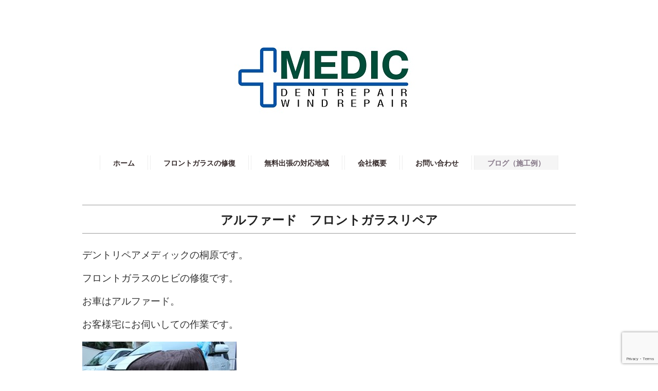

--- FILE ---
content_type: text/html; charset=UTF-8
request_url: https://www.fgr-medic.com/2017/10/17/%E3%82%A2%E3%83%AB%E3%83%95%E3%82%A1%E3%83%BC%E3%83%89%E3%80%80%E3%83%95%E3%83%AD%E3%83%B3%E3%83%88%E3%82%AC%E3%83%A9%E3%82%B9%E3%83%AA%E3%83%9A%E3%82%A2-2/
body_size: 9865
content:
<!DOCTYPE html>
<html>
<head>
<title>アルファード　フロントガラスリペア - 【茨城県水戸市】フロントガラスリペア専門店｜デントリペアメディック</title>
<meta charset="utf-8">
<meta name="viewport" content="width=device-width, initial-scale=1.0">
<meta name="description" content="アルファード　フロントガラスリペア - 出張専門のフロントガラスリペア店です。対応地域は出張費無料！土曜，祝日の作業も承ります。フロントガラスのヒビ修理はお任せ下さい！" />
<link rel="stylesheet" href="https://www.fgr-medic.com/wp-content/themes/bomber/responsive.css" type="text/css" media="screen, print" />
<link rel="stylesheet" href="https://www.fgr-medic.com/wp-content/themes/bomber/style.css" type="text/css" media="screen, print" />
<link rel="alternate" type="application/atom+xml" title="【茨城県水戸市】フロントガラスリペア専門店｜デントリペアメディック Atom Feed" href="https://www.fgr-medic.com/feed/atom/" />
<link rel="alternate" type="application/rss+xml" title="【茨城県水戸市】フロントガラスリペア専門店｜デントリペアメディック RSS Feed" href="https://www.fgr-medic.com/feed/" />
<!--[if lt IE 9]>
<script src="https://html5shiv.googlecode.com/svn/trunk/html5.js"></script>
<![endif]-->
<meta name='robots' content='max-image-preview:large' />
<link rel='dns-prefetch' href='//ajax.googleapis.com' />
		<!-- This site uses the Google Analytics by MonsterInsights plugin v9.11.1 - Using Analytics tracking - https://www.monsterinsights.com/ -->
		<!-- Note: MonsterInsights is not currently configured on this site. The site owner needs to authenticate with Google Analytics in the MonsterInsights settings panel. -->
					<!-- No tracking code set -->
				<!-- / Google Analytics by MonsterInsights -->
		<script type="text/javascript">
window._wpemojiSettings = {"baseUrl":"https:\/\/s.w.org\/images\/core\/emoji\/14.0.0\/72x72\/","ext":".png","svgUrl":"https:\/\/s.w.org\/images\/core\/emoji\/14.0.0\/svg\/","svgExt":".svg","source":{"concatemoji":"https:\/\/www.fgr-medic.com\/wp-includes\/js\/wp-emoji-release.min.js?ver=6.1.9"}};
/*! This file is auto-generated */
!function(e,a,t){var n,r,o,i=a.createElement("canvas"),p=i.getContext&&i.getContext("2d");function s(e,t){var a=String.fromCharCode,e=(p.clearRect(0,0,i.width,i.height),p.fillText(a.apply(this,e),0,0),i.toDataURL());return p.clearRect(0,0,i.width,i.height),p.fillText(a.apply(this,t),0,0),e===i.toDataURL()}function c(e){var t=a.createElement("script");t.src=e,t.defer=t.type="text/javascript",a.getElementsByTagName("head")[0].appendChild(t)}for(o=Array("flag","emoji"),t.supports={everything:!0,everythingExceptFlag:!0},r=0;r<o.length;r++)t.supports[o[r]]=function(e){if(p&&p.fillText)switch(p.textBaseline="top",p.font="600 32px Arial",e){case"flag":return s([127987,65039,8205,9895,65039],[127987,65039,8203,9895,65039])?!1:!s([55356,56826,55356,56819],[55356,56826,8203,55356,56819])&&!s([55356,57332,56128,56423,56128,56418,56128,56421,56128,56430,56128,56423,56128,56447],[55356,57332,8203,56128,56423,8203,56128,56418,8203,56128,56421,8203,56128,56430,8203,56128,56423,8203,56128,56447]);case"emoji":return!s([129777,127995,8205,129778,127999],[129777,127995,8203,129778,127999])}return!1}(o[r]),t.supports.everything=t.supports.everything&&t.supports[o[r]],"flag"!==o[r]&&(t.supports.everythingExceptFlag=t.supports.everythingExceptFlag&&t.supports[o[r]]);t.supports.everythingExceptFlag=t.supports.everythingExceptFlag&&!t.supports.flag,t.DOMReady=!1,t.readyCallback=function(){t.DOMReady=!0},t.supports.everything||(n=function(){t.readyCallback()},a.addEventListener?(a.addEventListener("DOMContentLoaded",n,!1),e.addEventListener("load",n,!1)):(e.attachEvent("onload",n),a.attachEvent("onreadystatechange",function(){"complete"===a.readyState&&t.readyCallback()})),(e=t.source||{}).concatemoji?c(e.concatemoji):e.wpemoji&&e.twemoji&&(c(e.twemoji),c(e.wpemoji)))}(window,document,window._wpemojiSettings);
</script>
<style type="text/css">
img.wp-smiley,
img.emoji {
	display: inline !important;
	border: none !important;
	box-shadow: none !important;
	height: 1em !important;
	width: 1em !important;
	margin: 0 0.07em !important;
	vertical-align: -0.1em !important;
	background: none !important;
	padding: 0 !important;
}
</style>
	<link rel='stylesheet' id='wp-block-library-css' href='https://www.fgr-medic.com/wp-includes/css/dist/block-library/style.min.css?ver=6.1.9' type='text/css' media='all' />
<link rel='stylesheet' id='classic-theme-styles-css' href='https://www.fgr-medic.com/wp-includes/css/classic-themes.min.css?ver=1' type='text/css' media='all' />
<style id='global-styles-inline-css' type='text/css'>
body{--wp--preset--color--black: #000000;--wp--preset--color--cyan-bluish-gray: #abb8c3;--wp--preset--color--white: #ffffff;--wp--preset--color--pale-pink: #f78da7;--wp--preset--color--vivid-red: #cf2e2e;--wp--preset--color--luminous-vivid-orange: #ff6900;--wp--preset--color--luminous-vivid-amber: #fcb900;--wp--preset--color--light-green-cyan: #7bdcb5;--wp--preset--color--vivid-green-cyan: #00d084;--wp--preset--color--pale-cyan-blue: #8ed1fc;--wp--preset--color--vivid-cyan-blue: #0693e3;--wp--preset--color--vivid-purple: #9b51e0;--wp--preset--gradient--vivid-cyan-blue-to-vivid-purple: linear-gradient(135deg,rgba(6,147,227,1) 0%,rgb(155,81,224) 100%);--wp--preset--gradient--light-green-cyan-to-vivid-green-cyan: linear-gradient(135deg,rgb(122,220,180) 0%,rgb(0,208,130) 100%);--wp--preset--gradient--luminous-vivid-amber-to-luminous-vivid-orange: linear-gradient(135deg,rgba(252,185,0,1) 0%,rgba(255,105,0,1) 100%);--wp--preset--gradient--luminous-vivid-orange-to-vivid-red: linear-gradient(135deg,rgba(255,105,0,1) 0%,rgb(207,46,46) 100%);--wp--preset--gradient--very-light-gray-to-cyan-bluish-gray: linear-gradient(135deg,rgb(238,238,238) 0%,rgb(169,184,195) 100%);--wp--preset--gradient--cool-to-warm-spectrum: linear-gradient(135deg,rgb(74,234,220) 0%,rgb(151,120,209) 20%,rgb(207,42,186) 40%,rgb(238,44,130) 60%,rgb(251,105,98) 80%,rgb(254,248,76) 100%);--wp--preset--gradient--blush-light-purple: linear-gradient(135deg,rgb(255,206,236) 0%,rgb(152,150,240) 100%);--wp--preset--gradient--blush-bordeaux: linear-gradient(135deg,rgb(254,205,165) 0%,rgb(254,45,45) 50%,rgb(107,0,62) 100%);--wp--preset--gradient--luminous-dusk: linear-gradient(135deg,rgb(255,203,112) 0%,rgb(199,81,192) 50%,rgb(65,88,208) 100%);--wp--preset--gradient--pale-ocean: linear-gradient(135deg,rgb(255,245,203) 0%,rgb(182,227,212) 50%,rgb(51,167,181) 100%);--wp--preset--gradient--electric-grass: linear-gradient(135deg,rgb(202,248,128) 0%,rgb(113,206,126) 100%);--wp--preset--gradient--midnight: linear-gradient(135deg,rgb(2,3,129) 0%,rgb(40,116,252) 100%);--wp--preset--duotone--dark-grayscale: url('#wp-duotone-dark-grayscale');--wp--preset--duotone--grayscale: url('#wp-duotone-grayscale');--wp--preset--duotone--purple-yellow: url('#wp-duotone-purple-yellow');--wp--preset--duotone--blue-red: url('#wp-duotone-blue-red');--wp--preset--duotone--midnight: url('#wp-duotone-midnight');--wp--preset--duotone--magenta-yellow: url('#wp-duotone-magenta-yellow');--wp--preset--duotone--purple-green: url('#wp-duotone-purple-green');--wp--preset--duotone--blue-orange: url('#wp-duotone-blue-orange');--wp--preset--font-size--small: 13px;--wp--preset--font-size--medium: 20px;--wp--preset--font-size--large: 36px;--wp--preset--font-size--x-large: 42px;--wp--preset--spacing--20: 0.44rem;--wp--preset--spacing--30: 0.67rem;--wp--preset--spacing--40: 1rem;--wp--preset--spacing--50: 1.5rem;--wp--preset--spacing--60: 2.25rem;--wp--preset--spacing--70: 3.38rem;--wp--preset--spacing--80: 5.06rem;}:where(.is-layout-flex){gap: 0.5em;}body .is-layout-flow > .alignleft{float: left;margin-inline-start: 0;margin-inline-end: 2em;}body .is-layout-flow > .alignright{float: right;margin-inline-start: 2em;margin-inline-end: 0;}body .is-layout-flow > .aligncenter{margin-left: auto !important;margin-right: auto !important;}body .is-layout-constrained > .alignleft{float: left;margin-inline-start: 0;margin-inline-end: 2em;}body .is-layout-constrained > .alignright{float: right;margin-inline-start: 2em;margin-inline-end: 0;}body .is-layout-constrained > .aligncenter{margin-left: auto !important;margin-right: auto !important;}body .is-layout-constrained > :where(:not(.alignleft):not(.alignright):not(.alignfull)){max-width: var(--wp--style--global--content-size);margin-left: auto !important;margin-right: auto !important;}body .is-layout-constrained > .alignwide{max-width: var(--wp--style--global--wide-size);}body .is-layout-flex{display: flex;}body .is-layout-flex{flex-wrap: wrap;align-items: center;}body .is-layout-flex > *{margin: 0;}:where(.wp-block-columns.is-layout-flex){gap: 2em;}.has-black-color{color: var(--wp--preset--color--black) !important;}.has-cyan-bluish-gray-color{color: var(--wp--preset--color--cyan-bluish-gray) !important;}.has-white-color{color: var(--wp--preset--color--white) !important;}.has-pale-pink-color{color: var(--wp--preset--color--pale-pink) !important;}.has-vivid-red-color{color: var(--wp--preset--color--vivid-red) !important;}.has-luminous-vivid-orange-color{color: var(--wp--preset--color--luminous-vivid-orange) !important;}.has-luminous-vivid-amber-color{color: var(--wp--preset--color--luminous-vivid-amber) !important;}.has-light-green-cyan-color{color: var(--wp--preset--color--light-green-cyan) !important;}.has-vivid-green-cyan-color{color: var(--wp--preset--color--vivid-green-cyan) !important;}.has-pale-cyan-blue-color{color: var(--wp--preset--color--pale-cyan-blue) !important;}.has-vivid-cyan-blue-color{color: var(--wp--preset--color--vivid-cyan-blue) !important;}.has-vivid-purple-color{color: var(--wp--preset--color--vivid-purple) !important;}.has-black-background-color{background-color: var(--wp--preset--color--black) !important;}.has-cyan-bluish-gray-background-color{background-color: var(--wp--preset--color--cyan-bluish-gray) !important;}.has-white-background-color{background-color: var(--wp--preset--color--white) !important;}.has-pale-pink-background-color{background-color: var(--wp--preset--color--pale-pink) !important;}.has-vivid-red-background-color{background-color: var(--wp--preset--color--vivid-red) !important;}.has-luminous-vivid-orange-background-color{background-color: var(--wp--preset--color--luminous-vivid-orange) !important;}.has-luminous-vivid-amber-background-color{background-color: var(--wp--preset--color--luminous-vivid-amber) !important;}.has-light-green-cyan-background-color{background-color: var(--wp--preset--color--light-green-cyan) !important;}.has-vivid-green-cyan-background-color{background-color: var(--wp--preset--color--vivid-green-cyan) !important;}.has-pale-cyan-blue-background-color{background-color: var(--wp--preset--color--pale-cyan-blue) !important;}.has-vivid-cyan-blue-background-color{background-color: var(--wp--preset--color--vivid-cyan-blue) !important;}.has-vivid-purple-background-color{background-color: var(--wp--preset--color--vivid-purple) !important;}.has-black-border-color{border-color: var(--wp--preset--color--black) !important;}.has-cyan-bluish-gray-border-color{border-color: var(--wp--preset--color--cyan-bluish-gray) !important;}.has-white-border-color{border-color: var(--wp--preset--color--white) !important;}.has-pale-pink-border-color{border-color: var(--wp--preset--color--pale-pink) !important;}.has-vivid-red-border-color{border-color: var(--wp--preset--color--vivid-red) !important;}.has-luminous-vivid-orange-border-color{border-color: var(--wp--preset--color--luminous-vivid-orange) !important;}.has-luminous-vivid-amber-border-color{border-color: var(--wp--preset--color--luminous-vivid-amber) !important;}.has-light-green-cyan-border-color{border-color: var(--wp--preset--color--light-green-cyan) !important;}.has-vivid-green-cyan-border-color{border-color: var(--wp--preset--color--vivid-green-cyan) !important;}.has-pale-cyan-blue-border-color{border-color: var(--wp--preset--color--pale-cyan-blue) !important;}.has-vivid-cyan-blue-border-color{border-color: var(--wp--preset--color--vivid-cyan-blue) !important;}.has-vivid-purple-border-color{border-color: var(--wp--preset--color--vivid-purple) !important;}.has-vivid-cyan-blue-to-vivid-purple-gradient-background{background: var(--wp--preset--gradient--vivid-cyan-blue-to-vivid-purple) !important;}.has-light-green-cyan-to-vivid-green-cyan-gradient-background{background: var(--wp--preset--gradient--light-green-cyan-to-vivid-green-cyan) !important;}.has-luminous-vivid-amber-to-luminous-vivid-orange-gradient-background{background: var(--wp--preset--gradient--luminous-vivid-amber-to-luminous-vivid-orange) !important;}.has-luminous-vivid-orange-to-vivid-red-gradient-background{background: var(--wp--preset--gradient--luminous-vivid-orange-to-vivid-red) !important;}.has-very-light-gray-to-cyan-bluish-gray-gradient-background{background: var(--wp--preset--gradient--very-light-gray-to-cyan-bluish-gray) !important;}.has-cool-to-warm-spectrum-gradient-background{background: var(--wp--preset--gradient--cool-to-warm-spectrum) !important;}.has-blush-light-purple-gradient-background{background: var(--wp--preset--gradient--blush-light-purple) !important;}.has-blush-bordeaux-gradient-background{background: var(--wp--preset--gradient--blush-bordeaux) !important;}.has-luminous-dusk-gradient-background{background: var(--wp--preset--gradient--luminous-dusk) !important;}.has-pale-ocean-gradient-background{background: var(--wp--preset--gradient--pale-ocean) !important;}.has-electric-grass-gradient-background{background: var(--wp--preset--gradient--electric-grass) !important;}.has-midnight-gradient-background{background: var(--wp--preset--gradient--midnight) !important;}.has-small-font-size{font-size: var(--wp--preset--font-size--small) !important;}.has-medium-font-size{font-size: var(--wp--preset--font-size--medium) !important;}.has-large-font-size{font-size: var(--wp--preset--font-size--large) !important;}.has-x-large-font-size{font-size: var(--wp--preset--font-size--x-large) !important;}
.wp-block-navigation a:where(:not(.wp-element-button)){color: inherit;}
:where(.wp-block-columns.is-layout-flex){gap: 2em;}
.wp-block-pullquote{font-size: 1.5em;line-height: 1.6;}
</style>
<link rel='stylesheet' id='biz-cal-style-css' href='https://www.fgr-medic.com/wp-content/plugins/biz-calendar/biz-cal.css?ver=2.2.0' type='text/css' media='all' />
<link rel='stylesheet' id='contact-form-7-css' href='https://www.fgr-medic.com/wp-content/plugins/contact-form-7/includes/css/styles.css?ver=5.7.7' type='text/css' media='all' />
<link rel='stylesheet' id='recent-posts-widget-with-thumbnails-public-style-css' href='https://www.fgr-medic.com/wp-content/plugins/recent-posts-widget-with-thumbnails/public.css?ver=7.1.1' type='text/css' media='all' />
<script type='text/javascript' src='https://ajax.googleapis.com/ajax/libs/jquery/1.7.1/jquery.min.js?ver=1.7.1' id='jquery-js'></script>
<script type='text/javascript' id='biz-cal-script-js-extra'>
/* <![CDATA[ */
var bizcalOptions = {"holiday_title":"\u304a\u4f11\u307f\u3092\u9802\u304d\u307e\u3059\u3002","sun":"on","temp_holidays":"2016-08-09\r\n2016-08-13\r\n2016-08-23\r\n2016-09-19\r\n2016-09-25\r\n2016-10-04\r\n2016-10-10\r\n2016-10-18\r\n2016-11-18\r\n2016-11-28\r\n2016-12-07\r\n2016-12-08\r\n2016-12-09\r\n2017-01-01\r\n2017-02-09\r\n2017-03-16\r\n2017-03-17\r\n2017-04-07\r\n2017-04-10\r\n2017-04-22\r\n2017-05-21\r\n2017-05-27\r\n2017-07-17\r\n2017-08-01\r\n2017-08-27\r\n2017-08-28\r\n2017-09-09\r\n2017-10-29\r\n2017-11-08\r\n2017-11-14\r\n2017-12-04\r\n2017-12-05\r\n2017-12-08\r\n2018-01-01\r\n2018-01-02\r\n2018-01-22\r\n2018-02-16\r\n2018-02-24\r\n2018-03-11\r\n2018-04-21\r\n2018-04-22\r\n2018-05-26\r\n2018-06-03\r\n2018-07-01\r\n2018-08-01\r\n2018-08-08\r\n2018-08-16\r\n2018-08-21\r\n2018-08-22\r\n2018-09-08\r\n2018-09-30\r\n2018-11-13\r\n2018-11-19\r\n2018-11-27\r\n2018-12-09\r\n2018-12-23\r\n2018-12-31\r\n2019-01-01\r\n2019-01-02\r\n2019-01-03\r\n2019-01-16\r\n2019-01-17\r\n2019-02-06\r\n2019-02-09\r\n2019-03-09\r\n2019-03-10\r\n2019-03-15\r\n2019-03-26\r\n2019-04-04\r\n2019-04-08\r\n2019-04-22\r\n2019-05-02\r\n2019-05-03\r\n2019-05-12\r\n2019-05-22\r\n2019-06-01\r\n2019-06-02\r\n2019-06-10\r\n2019-06-17\r\n2019-07-01\r\n2019-07-14\r\n2019-07-17\r\n2019-08-01\r\n2019-08-07\r\n2019-08-09\r\n2019-08-14\r\n2019-09-04\r\n2019-09-07\r\n2019-09-12\r\n2019-10-12\r\n2019-11-06\r\n2019-11-13\r\n2019-12-01\r\n2019-12-17\r\n2019-12-23\r\n2020-01-01\r\n2020-01-02\r\n2020-01-03\r\n2020-01-15\r\n2020-02-29\r\n2020-03-04\r\n2020-03-12\r\n2020-03-20\r\n2020-04-05\r\n2020-04-07\r\n2020-04-08\r\n2020-04-17\r\n2020-05-23\r\n2020-05-24\r\n2020-06-07\r\n2020-06-23\r\n2020-06-24\r\n2020-06-25\r\n2020-07-08\r\n2020-07-09\r\n2020-07-13\r\n2020-07-31\r\n2020-08-01\r\n2020-08-13\r\n2020-08-14\r\n2020-08-15\r\n2020-08-16\r\n2020-08-20\r\n2020-09-02\r\n2020-09-11\r\n2020-09-25\r\n2020-10-07\r\n2020-10-10\r\n2020-10-11\r\n2020-10-17\r\n2020-11-07\r\n2020-11-13\r\n2020-11-29\r\n2020-12-25\r\n2020-12-31\r\n2021-01-01\r\n2021-01-02\r\n2021-01-03\r\n2021-01-06\r\n2021-02-14\r\n2021-03-03\r\n2021-03-04\r\n2021-03-14\r\n2021-03-18\r\n2021-04-07\r\n2021-04-10\r\n2021-05-01\r\n2021-05-02\r\n2021-05-03\r\n2021-05-04\r\n2021-05-05\r\n2021-05-15\r\n2021-06-01\r\n2021-06-03\r\n2021-07-03\r\n2021-07-07\r\n2021-07-24\r\n2021-07-25\r\n2021-07-30\r\n2021-07-31\r\n2021-08-01\r\n2021-08-13\r\n2021-08-14\r\n2021-08-15\r\n2021-09-14\r\n2021-10-03\r\n2021-10-06\r\n2021-10-31\r\n2021-11-11\r\n2021-11-21\r\n2021-12-06\r\n2021-12-20\r\n2021-12-24\r\n2021-12-31\r\n2022-01-01\r\n2022-01-02\r\n2022-01-03\r\n2022-01-05\r\n2022-02-19\r\n2022-02-20\r\n2022-03-11\r\n2022-03-31\r\n2022-04-06\r\n2022-04-10\r\n2022-04-23\r\n2022-05-07\r\n2022-05-08\r\n2022-05-18\r\n2022-06-01\r\n2022-06-04\r\n2022-07-06\r\n2022-07-17\r\n2022-07-19\r\n2022-07-30\r\n2022-07-31\r\n2022-08-01\r\n2022-08-13\r\n2022-08-14\r\n2022-08-15\r\n2022-08-28\r\n2022-09-04\r\n2022-09-18\r\n2022-10-01\r\n2022-10-05\r\n2022-10-22\r\n2022-10-23\r\n2022-11-06\r\n2022-11-15\r\n2022-11-23\r\n2022-12-07\r\n2022-12-23\r\n2022-12-31\r\n2023-01-01\r\n2023-01-02\r\n2023-01-03\r\n2023-01-04\r\n2023-01-27\r\n2023-02-18\r\n2023-02-19\r\n2023-03-01\r\n2023-03-03\r\n2023-03-13\r\n2023-03-17\r\n2023-03-29\r\n2023-04-01\r\n2023-04-10\r\n2023-04-24\r\n2023-05-04\r\n2023-05-05\r\n2023-05-13\r\n2023-05-14\r\n2023-06-18\r\n2023-06-21\r\n2023-06-22\r\n2023-06-28\r\n2023-07-13\r\n2023-08-06\r\n2023-08-13\r\n2023-08-14\r\n2023-08-15\r\n2023-09-27\r\n2023-10-21\r\n2023-10-22\r\n2023-11-07\r\n2023-11-11\r\n2023-12-24\r\n2023-12-27\r\n2023-12-30\r\n2023-12-31\r\n2024-01-01\r\n2024-01-02\r\n2024-01-03\r\n2024-01-04\r\n2024-01-21\r\n2024-02-01\r\n2024-02-05\r\n2024-02-19\r\n2024-03-23\r\n2024-03-24\r\n2024-03-27\r\n2024-04-29\r\n2024-05-04\r\n2024-05-06\r\n2024-05-22\r\n2024-05-30\r\n2024-05-31\r\n2024-06-01\r\n2024-06-06\r\n2024-06-24\r\n2024-07-03\r\n2024-08-12\r\n2024-08-13\r\n2024-08-14\r\n2024-08-15\r\n2024-09-28\r\n2024-09-30\r\n2024-10-26\r\n2024-11-20\r\n2024-11-23\r\n2024-12-14\r\n2024-12-21\r\n2024-12-23\r\n2024-12-30\r\n2024-12-31\r\n2025-01-01\r\n2025-01-02\r\n2025-01-03\r\n2025-01-04\r\n2025-02-21\r\n2025-03-05\r\n2025-03-06\r\n2025-03-20\r\n2025-03-24\r\n2025-04-29\r\n2025-05-03\r\n2025-05-08\r\n2025-06-04\r\n2025-06-17\r\n2025-06-23\r\n2025-06-28\r\n2025-08-11\r\n2025-08-12\r\n2025-08-13\r\n2025-08-14\r\n2025-08-15\r\n2025-08-16\r\n2025-09-16\r\n2025-09-27\r\n2025-10-25\r\n2025-11-13\r\n2025-12-16\r\n2025-12-29\r\n2025-12-30\r\n2025-12-31\r\n2026-01-01\r\n2026-01-02\r\n2026-01-03\r\n2026-02-26\r\n2026-03-10\r\n2026-03-17\r\n","temp_weekdays":"","eventday_title":"","eventday_url":"","eventdays":"","month_limit":"\u6307\u5b9a","nextmonthlimit":"12","prevmonthlimit":"0","plugindir":"https:\/\/www.fgr-medic.com\/wp-content\/plugins\/biz-calendar\/","national_holiday":""};
/* ]]> */
</script>
<script type='text/javascript' src='https://www.fgr-medic.com/wp-content/plugins/biz-calendar/calendar.js?ver=2.2.0' id='biz-cal-script-js'></script>
<link rel="https://api.w.org/" href="https://www.fgr-medic.com/wp-json/" /><link rel="alternate" type="application/json" href="https://www.fgr-medic.com/wp-json/wp/v2/posts/797" /><link rel='shortlink' href='https://www.fgr-medic.com/?p=797' />
<link rel="alternate" type="application/json+oembed" href="https://www.fgr-medic.com/wp-json/oembed/1.0/embed?url=https%3A%2F%2Fwww.fgr-medic.com%2F2017%2F10%2F17%2F%25e3%2582%25a2%25e3%2583%25ab%25e3%2583%2595%25e3%2582%25a1%25e3%2583%25bc%25e3%2583%2589%25e3%2580%2580%25e3%2583%2595%25e3%2583%25ad%25e3%2583%25b3%25e3%2583%2588%25e3%2582%25ac%25e3%2583%25a9%25e3%2582%25b9%25e3%2583%25aa%25e3%2583%259a%25e3%2582%25a2-2%2F" />
<link rel="alternate" type="text/xml+oembed" href="https://www.fgr-medic.com/wp-json/oembed/1.0/embed?url=https%3A%2F%2Fwww.fgr-medic.com%2F2017%2F10%2F17%2F%25e3%2582%25a2%25e3%2583%25ab%25e3%2583%2595%25e3%2582%25a1%25e3%2583%25bc%25e3%2583%2589%25e3%2580%2580%25e3%2583%2595%25e3%2583%25ad%25e3%2583%25b3%25e3%2583%2588%25e3%2582%25ac%25e3%2583%25a9%25e3%2582%25b9%25e3%2583%25aa%25e3%2583%259a%25e3%2582%25a2-2%2F&#038;format=xml" />
<!-- Favicon Rotator -->
<link rel="shortcut icon" href="https://www.fgr-medic.com/wp-content/uploads/2017/02/4495bed8051fcc9fd4ac4bababda36e3-e1487036543196.png" />
<link rel="apple-touch-icon-precomposed" href="https://www.fgr-medic.com/wp-content/uploads/2017/02/7e2cffe10ebdc76d800abecdf87517f9.png" />
<!-- End Favicon Rotator -->
<!-- Google Tag Manager -->
<script>(function(w,d,s,l,i){w[l]=w[l]||[];w[l].push({'gtm.start':
new Date().getTime(),event:'gtm.js'});var f=d.getElementsByTagName(s)[0],
j=d.createElement(s),dl=l!='dataLayer'?'&l='+l:'';j.async=true;j.src=
'https://www.googletagmanager.com/gtm.js?id='+i+dl;f.parentNode.insertBefore(j,f);
})(window,document,'script','dataLayer','GTM-5G7DG87');</script>
<!-- End Google Tag Manager -->
		<script type="text/javascript" src="https://www.fgr-medic.com/wp-content/themes/bomber/jquery/scrolltopcontrol.js"></script>
<script src="https://www.fgr-medic.com/wp-content/themes/bomber/jquery/jquery.cycle2.js" type="text/javascript"></script>
<script src="https://www.fgr-medic.com/wp-content/themes/bomber/jquery/jquery.cycle2.carousel.js" type="text/javascript"></script>
<script type="text/javascript">
 $().ready(function() {
   $(document).ready(
     function(){
     $("a img").hover(function(){
     $(this).fadeTo(200, 0.8);
     },function(){
     $(this).fadeTo(300, 1.0);
     });
   });
 });
</script>
</head>

<body data-rsssl=1 class="post-template-default single single-post postid-797 single-format-standard">
<!-- 全体warapper -->
<div class="wrapper">

<!-- ヘッダー -->
<header id="header">

<!-- ヘッダー中身 -->    
<div class="header-inner">

<!-- ロゴ -->
<h1 class="logo">
<a href="https://www.fgr-medic.com" title="【茨城県水戸市】フロントガラスリペア専門店｜デントリペアメディック"><img src="https://www.fgr-medic.com/wp-content/uploads/2016/07/8ccaba942034f98dde646082798dad97.jpg" alt="【茨城県水戸市】フロントガラスリペア専門店｜デントリペアメディック"/></a>
</h1>
<!-- / ロゴ -->

</div>    
<!-- / ヘッダー中身 -->    

</header>
<!-- / ヘッダー -->  
<div class="clear"></div>


<!-- トップナビゲーション -->
<nav id="nav">
<!--[if IE 7 ]><div style="margin-top:30px"></div><![endif]-->
<ul id="topnav">
<li><div class="menu-topnav-container"><ul id="menu-topnav" class="menu"><li id="menu-item-24" class="menu-item menu-item-type-custom menu-item-object-custom menu-item-home menu-item-24"><a href="https://www.fgr-medic.com/">ホーム</a></li>
<li id="menu-item-30" class="menu-item menu-item-type-post_type menu-item-object-page menu-item-30"><a href="https://www.fgr-medic.com/%e3%82%a6%e3%82%a4%e3%83%b3%e3%83%89%e3%83%aa%e3%83%9a%e3%82%a2/">フロントガラスの修復</a></li>
<li id="menu-item-31" class="menu-item menu-item-type-post_type menu-item-object-page menu-item-31"><a href="https://www.fgr-medic.com/%e5%87%ba%e5%bc%b5%e3%83%aa%e3%83%9a%e3%82%a2%e5%b0%82%e9%96%80/">無料出張の対応地域</a></li>
<li id="menu-item-32" class="menu-item menu-item-type-post_type menu-item-object-page menu-item-32"><a href="https://www.fgr-medic.com/%e4%bc%9a%e7%a4%be%e6%a6%82%e8%a6%81/">会社概要</a></li>
<li id="menu-item-33" class="menu-item menu-item-type-post_type menu-item-object-page menu-item-33"><a href="https://www.fgr-medic.com/%e3%81%8a%e5%95%8f%e3%81%84%e5%90%88%e3%82%8f%e3%81%9b/">お問い合わせ</a></li>
<li id="menu-item-48" class="menu-item menu-item-type-taxonomy menu-item-object-category current-post-ancestor menu-item-48"><a href="https://www.fgr-medic.com/category/blog/">ブログ（施工例）</a></li>
</ul></div></li>
</ul>
</nav>
<!-- / トップナビゲーション -->
<div class="clear"></div>  
<!-- メインwrap -->
<div id="main">

<h3 class="blog-title">アルファード　フロントガラスリペア</h3>

<!-- コンテンツブロック -->
<div class="row">

<!-- 投稿 -->
<article>
<p><span style="font-size: 14pt;">デントリペアメディックの桐原です。</span></p>
<p><span style="font-size: 14pt;">フロントガラスのヒビの修復です。</span></p>
<p><span style="font-size: 14pt;">お車はアルファード。</span></p>
<p><span style="font-size: 14pt;">お客様宅にお伺いしての作業です。</span></p>
<p><img decoding="async" class="alignnone size-medium wp-image-793" src="https://www.fgr-medic.com/wp-content/uploads/2017/10/fd25a7e2fd40c566305f1dc50fd4be1f-300x200.jpg" alt="" width="300" height="200" srcset="https://www.fgr-medic.com/wp-content/uploads/2017/10/fd25a7e2fd40c566305f1dc50fd4be1f-300x200.jpg 300w, https://www.fgr-medic.com/wp-content/uploads/2017/10/fd25a7e2fd40c566305f1dc50fd4be1f.jpg 400w" sizes="(max-width: 300px) 100vw, 300px" /></p>
<p>&nbsp;</p>
<p><span style="font-size: 14pt;">修復前</span></p>
<p><img decoding="async" loading="lazy" class="alignnone size-medium wp-image-794" src="https://www.fgr-medic.com/wp-content/uploads/2017/10/f5e97ed2568c71da876317087653c50c-300x200.png" alt="" width="300" height="200" srcset="https://www.fgr-medic.com/wp-content/uploads/2017/10/f5e97ed2568c71da876317087653c50c-300x200.png 300w, https://www.fgr-medic.com/wp-content/uploads/2017/10/f5e97ed2568c71da876317087653c50c.png 400w" sizes="(max-width: 300px) 100vw, 300px" /></p>
<p><span style="font-size: 14pt;">フロントガラスの下の端に近い場所にヒビがありますが，</span><span style="font-size: 14pt;">もちろん</span></p>
<p><span style="font-size: 14pt;">リ</span><span style="font-size: 14pt;">ペア可能です。</span></p>
<p>&nbsp;</p>
<p><span style="font-size: 14pt;">修復中</span></p>
<p><img decoding="async" loading="lazy" class="alignnone size-medium wp-image-795" src="https://www.fgr-medic.com/wp-content/uploads/2017/10/c3c4aaaea2b99ccf96f8949106d9d461-300x200.png" alt="" width="300" height="200" srcset="https://www.fgr-medic.com/wp-content/uploads/2017/10/c3c4aaaea2b99ccf96f8949106d9d461-300x200.png 300w, https://www.fgr-medic.com/wp-content/uploads/2017/10/c3c4aaaea2b99ccf96f8949106d9d461.png 400w" sizes="(max-width: 300px) 100vw, 300px" /></p>
<p><span style="font-size: 14pt;">辺りがすっかり暗くなってしまいました。</span></p>
<p>&nbsp;</p>
<p><span style="font-size: 14pt;">修復後</span></p>
<p><img decoding="async" loading="lazy" class="alignnone size-medium wp-image-796" src="https://www.fgr-medic.com/wp-content/uploads/2017/10/fabb1cd2cb69180e90003e04b7fa39fc-300x200.png" alt="" width="300" height="200" srcset="https://www.fgr-medic.com/wp-content/uploads/2017/10/fabb1cd2cb69180e90003e04b7fa39fc-300x200.png 300w, https://www.fgr-medic.com/wp-content/uploads/2017/10/fabb1cd2cb69180e90003e04b7fa39fc.png 400w" sizes="(max-width: 300px) 100vw, 300px" /></p>
<p><span style="font-size: 14pt;">綺麗に修復できました。</span></p>
<p>&nbsp;</p>
<p><span style="font-size: 14pt;">お客様のお仕事が終わり，帰宅を待ってお伺いするお約束でしたの</span></p>
<p><span style="font-size: 14pt;">で暗くなってからの作業となりました。</span></p>
<p><span style="font-size: 14pt;">事前にご相談いただければ，帰宅時間に合わせての作業も喜んで承</span></p>
<p><span style="font-size: 14pt;">ります。</span></p>
<p>&nbsp;</p>
<p><span style="font-size: 14pt;">ご依頼，ありがとうございました。</span></p>
<p>&nbsp;</p>
</article>
<!-- / 投稿 -->

</div>
<!-- / コンテンツブロック -->

<div id="blog-foot">2017-10-17 ｜ Posted in <a href="https://www.fgr-medic.com/category/blog/windrepair/" rel="category tag">フロントガラスリペア</a> ｜ <a href="https://www.fgr-medic.com/2017/10/17/%e3%82%a2%e3%83%ab%e3%83%95%e3%82%a1%e3%83%bc%e3%83%89%e3%80%80%e3%83%95%e3%83%ad%e3%83%b3%e3%83%88%e3%82%ac%e3%83%a9%e3%82%b9%e3%83%aa%e3%83%9a%e3%82%a2-2/#respond">No Comments &#187;</a>　</div>
<!-- / 投稿 -->

<!-- 投稿が無い場合 -->
<!-- 投稿が無い場合 -->


<!-- ページャー -->
<div id="next">
<span class="left"><a href="https://www.fgr-medic.com/2017/10/11/%e3%83%97%e3%83%aa%e3%82%a6%e3%82%b9%e3%80%80%e3%83%95%e3%83%ad%e3%83%b3%e3%83%88%e3%82%ac%e3%83%a9%e3%82%b9%e3%83%aa%e3%83%9a%e3%82%a2-3/" rel="prev">＜ プリウス　フロントガラスリペア</a></span>
<span class="right"><a href="https://www.fgr-medic.com/2017/10/25/%e3%83%b4%e3%82%a3%e3%83%83%e3%83%84%e3%80%80%e3%83%95%e3%83%ad%e3%83%b3%e3%83%88%e3%82%ac%e3%83%a9%e3%82%b9%e4%bf%ae%e5%be%a9/" rel="next">ヴィッツ　フロントガラス修復 ＞</a></span>
<div class="clear"></div>
</div>
<!-- / ページャー -->


<!-- コメントエリア -->



<div class="comment-head" id="respond">Comment</div>


<form action="https://www.fgr-medic.com/wp-comments-post.php" method="post" id="commentform">
<p style="color:#666">
<label for="author">Name（必須）</label><br />
<input type="text" name="author" id="author" value="" size="22" tabindex="1" /><br />
<label for="email">E-mail：非公開（必須）</label><br />
<input type="text" name="email" id="email" value="" size="22" tabindex="2" /><br />
Comment<br />
<textarea name="comment" id="comment" cols="37" rows="10" tabindex="4"></textarea><br />
<img src="https://www.fgr-medic.com/wp-content/themes/bomber/images/dot.gif" alt="" height="15" width="1"><br />
<input name="submit" type="submit" id="submit" tabindex="5" value="コメントを送信する" /><br />
<input type="hidden" name="comment_post_ID" value="797" />
<p style="display: none;"><input type="hidden" id="akismet_comment_nonce" name="akismet_comment_nonce" value="58273abe7c" /></p><p style="display: none !important;" class="akismet-fields-container" data-prefix="ak_"><label>&#916;<textarea name="ak_hp_textarea" cols="45" rows="8" maxlength="100"></textarea></label><input type="hidden" id="ak_js_1" name="ak_js" value="228"/><script>document.getElementById( "ak_js_1" ).setAttribute( "value", ( new Date() ).getTime() );</script></p></p>
</form>


<!-- / コメントエリア -->


<!-- 関連記事ブロック -->
<ul class="block-three">

<h4></h4><!-- / 投稿がない場合 -->
	
</ul>
<!-- / 関連記事ブロック -->


</div>
<!-- / メインwrap -->

<!-- フッターエリア -->
<footer id="footer">

<div class="footer-line"></div>

<!-- フッターウィジェット -->
<div class="row">
<article class="third">
<div id="topbox">
<div id="text-8" class="widget widget_text"><div class="top-title">各種カード，電子マネーなどに対応</div>			<div class="textwidget"><center><img src="https://www.fgr-medic.com/wp-content/uploads/2019/09/5b45698770a27c2e05ee638dc296d22f.png" align="center" width="300" height="300"></center>
</div>
		</div><div id="text-14" class="widget widget_text"><div class="top-title">インボイスに対応</div>			<div class="textwidget">登録番号はＴ３８１０２０６５４６４１３です。
</div>
		</div></div>
</article>
<article class="third">
<div id="topbox">
<div id="bizcalendar-3" class="widget widget_bizcalendar"><div class="top-title">営業カレンダー</div><div id='biz_calendar'></div></div></div>
</article>
<article class="third">
<div id="topbox">
<div id="text-7" class="widget widget_text"><div class="top-title">お問い合わせ先</div>			<div class="textwidget"><p>社　名：デントリペアメディック<br />
所在地：水戸市姫子２－２００－２<br />
ＴＥＬ：<a href="tel:0292517344">０２９－２５１－７３４４</a><br />
：<a href="tel:09046283997">０９０－４６２８－３９９７</a><br />
ＦＡＸ：０２９－２５１－７３４４<br />
ｍａｉｌ：ｉｎｆo＠ｄｅｎｔ－ｍｅｄｉｃ．ｊｐ<br />
営業時間：９：００～１８：００（日曜定休）</p>
</div>
		</div><div id="nav_menu-2" class="widget widget_nav_menu"><div class="top-title">メニュー</div><div class="menu-topnav-container"><ul id="menu-topnav-1" class="menu"><li class="menu-item menu-item-type-custom menu-item-object-custom menu-item-home menu-item-24"><a href="https://www.fgr-medic.com/">ホーム</a></li>
<li class="menu-item menu-item-type-post_type menu-item-object-page menu-item-30"><a href="https://www.fgr-medic.com/%e3%82%a6%e3%82%a4%e3%83%b3%e3%83%89%e3%83%aa%e3%83%9a%e3%82%a2/">フロントガラスの修復</a></li>
<li class="menu-item menu-item-type-post_type menu-item-object-page menu-item-31"><a href="https://www.fgr-medic.com/%e5%87%ba%e5%bc%b5%e3%83%aa%e3%83%9a%e3%82%a2%e5%b0%82%e9%96%80/">無料出張の対応地域</a></li>
<li class="menu-item menu-item-type-post_type menu-item-object-page menu-item-32"><a href="https://www.fgr-medic.com/%e4%bc%9a%e7%a4%be%e6%a6%82%e8%a6%81/">会社概要</a></li>
<li class="menu-item menu-item-type-post_type menu-item-object-page menu-item-33"><a href="https://www.fgr-medic.com/%e3%81%8a%e5%95%8f%e3%81%84%e5%90%88%e3%82%8f%e3%81%9b/">お問い合わせ</a></li>
<li class="menu-item menu-item-type-taxonomy menu-item-object-category menu-item-48"><a href="https://www.fgr-medic.com/category/blog/">ブログ（施工例）</a></li>
</ul></div></div></div>
</article>
</div>
<!-- / フッターウィジェット -->
<div class="clear"></div>

<div id="sociallink">
<!-- Twitterアイコン -->
<a href="" target="_blank" title="Twitter"><img src="https://www.fgr-medic.com/wp-content/themes/bomber/images/ic_foot_twitter.gif" alt="Twitter" style="margin-right:10px" /></a>
<!-- / Twitterアイコン -->
<!-- Facebookアイコン -->
<a href="https://www.facebook.com/dentrepair.medic" target="_blank" title="Facebook"><img src="https://www.fgr-medic.com/wp-content/themes/bomber/images/ic_foot_facebook.gif" alt="Facebook" style="margin-right:10px" /></a>
<!-- / Facebookアイコン -->
<!-- RSSアイコン -->
<a href="https://www.fgr-medic.com/feed/" target="_blank" title="RSS Feed"><img src="https://www.fgr-medic.com/wp-content/themes/bomber/images/ic_foot_rss.gif" alt="RSS Feed" /></a>
<!-- / RSSアイコン -->
</div>

<!-- コピーライト表示 -->
<div id="copyright">
© 【茨城県水戸市】フロントガラスリペア専門店｜デントリペアメディック. all rights reserved. デントリペアメディック</div>
<!-- /コピーライト表示 -->

</footer>
<!-- / フッターエリア -->

<!-- Google Tag Manager (noscript) -->
<noscript><iframe src="https://www.googletagmanager.com/ns.html?id=GTM-5G7DG87"
height="0" width="0" style="display:none;visibility:hidden"></iframe></noscript>
<!-- End Google Tag Manager (noscript) -->
		<script type='text/javascript' src='https://www.fgr-medic.com/wp-content/plugins/contact-form-7/includes/swv/js/index.js?ver=5.7.7' id='swv-js'></script>
<script type='text/javascript' id='contact-form-7-js-extra'>
/* <![CDATA[ */
var wpcf7 = {"api":{"root":"https:\/\/www.fgr-medic.com\/wp-json\/","namespace":"contact-form-7\/v1"}};
/* ]]> */
</script>
<script type='text/javascript' src='https://www.fgr-medic.com/wp-content/plugins/contact-form-7/includes/js/index.js?ver=5.7.7' id='contact-form-7-js'></script>
<script type='text/javascript' src='https://www.google.com/recaptcha/api.js?render=6LewOy0lAAAAAKOZw7EPSoAYu6eIrno5muwl-ifA&#038;ver=3.0' id='google-recaptcha-js'></script>
<script type='text/javascript' src='https://www.fgr-medic.com/wp-includes/js/dist/vendor/regenerator-runtime.min.js?ver=0.13.9' id='regenerator-runtime-js'></script>
<script type='text/javascript' src='https://www.fgr-medic.com/wp-includes/js/dist/vendor/wp-polyfill.min.js?ver=3.15.0' id='wp-polyfill-js'></script>
<script type='text/javascript' id='wpcf7-recaptcha-js-extra'>
/* <![CDATA[ */
var wpcf7_recaptcha = {"sitekey":"6LewOy0lAAAAAKOZw7EPSoAYu6eIrno5muwl-ifA","actions":{"homepage":"homepage","contactform":"contactform"}};
/* ]]> */
</script>
<script type='text/javascript' src='https://www.fgr-medic.com/wp-content/plugins/contact-form-7/modules/recaptcha/index.js?ver=5.7.7' id='wpcf7-recaptcha-js'></script>
<script defer type='text/javascript' src='https://www.fgr-medic.com/wp-content/plugins/akismet/_inc/akismet-frontend.js?ver=1758548746' id='akismet-frontend-js'></script>

</div>
<!-- / 全体wrapper -->

</body>
</html>

--- FILE ---
content_type: text/html; charset=utf-8
request_url: https://www.google.com/recaptcha/api2/anchor?ar=1&k=6LewOy0lAAAAAKOZw7EPSoAYu6eIrno5muwl-ifA&co=aHR0cHM6Ly93d3cuZmdyLW1lZGljLmNvbTo0NDM.&hl=en&v=N67nZn4AqZkNcbeMu4prBgzg&size=invisible&anchor-ms=20000&execute-ms=30000&cb=7hhldknk04lc
body_size: 49784
content:
<!DOCTYPE HTML><html dir="ltr" lang="en"><head><meta http-equiv="Content-Type" content="text/html; charset=UTF-8">
<meta http-equiv="X-UA-Compatible" content="IE=edge">
<title>reCAPTCHA</title>
<style type="text/css">
/* cyrillic-ext */
@font-face {
  font-family: 'Roboto';
  font-style: normal;
  font-weight: 400;
  font-stretch: 100%;
  src: url(//fonts.gstatic.com/s/roboto/v48/KFO7CnqEu92Fr1ME7kSn66aGLdTylUAMa3GUBHMdazTgWw.woff2) format('woff2');
  unicode-range: U+0460-052F, U+1C80-1C8A, U+20B4, U+2DE0-2DFF, U+A640-A69F, U+FE2E-FE2F;
}
/* cyrillic */
@font-face {
  font-family: 'Roboto';
  font-style: normal;
  font-weight: 400;
  font-stretch: 100%;
  src: url(//fonts.gstatic.com/s/roboto/v48/KFO7CnqEu92Fr1ME7kSn66aGLdTylUAMa3iUBHMdazTgWw.woff2) format('woff2');
  unicode-range: U+0301, U+0400-045F, U+0490-0491, U+04B0-04B1, U+2116;
}
/* greek-ext */
@font-face {
  font-family: 'Roboto';
  font-style: normal;
  font-weight: 400;
  font-stretch: 100%;
  src: url(//fonts.gstatic.com/s/roboto/v48/KFO7CnqEu92Fr1ME7kSn66aGLdTylUAMa3CUBHMdazTgWw.woff2) format('woff2');
  unicode-range: U+1F00-1FFF;
}
/* greek */
@font-face {
  font-family: 'Roboto';
  font-style: normal;
  font-weight: 400;
  font-stretch: 100%;
  src: url(//fonts.gstatic.com/s/roboto/v48/KFO7CnqEu92Fr1ME7kSn66aGLdTylUAMa3-UBHMdazTgWw.woff2) format('woff2');
  unicode-range: U+0370-0377, U+037A-037F, U+0384-038A, U+038C, U+038E-03A1, U+03A3-03FF;
}
/* math */
@font-face {
  font-family: 'Roboto';
  font-style: normal;
  font-weight: 400;
  font-stretch: 100%;
  src: url(//fonts.gstatic.com/s/roboto/v48/KFO7CnqEu92Fr1ME7kSn66aGLdTylUAMawCUBHMdazTgWw.woff2) format('woff2');
  unicode-range: U+0302-0303, U+0305, U+0307-0308, U+0310, U+0312, U+0315, U+031A, U+0326-0327, U+032C, U+032F-0330, U+0332-0333, U+0338, U+033A, U+0346, U+034D, U+0391-03A1, U+03A3-03A9, U+03B1-03C9, U+03D1, U+03D5-03D6, U+03F0-03F1, U+03F4-03F5, U+2016-2017, U+2034-2038, U+203C, U+2040, U+2043, U+2047, U+2050, U+2057, U+205F, U+2070-2071, U+2074-208E, U+2090-209C, U+20D0-20DC, U+20E1, U+20E5-20EF, U+2100-2112, U+2114-2115, U+2117-2121, U+2123-214F, U+2190, U+2192, U+2194-21AE, U+21B0-21E5, U+21F1-21F2, U+21F4-2211, U+2213-2214, U+2216-22FF, U+2308-230B, U+2310, U+2319, U+231C-2321, U+2336-237A, U+237C, U+2395, U+239B-23B7, U+23D0, U+23DC-23E1, U+2474-2475, U+25AF, U+25B3, U+25B7, U+25BD, U+25C1, U+25CA, U+25CC, U+25FB, U+266D-266F, U+27C0-27FF, U+2900-2AFF, U+2B0E-2B11, U+2B30-2B4C, U+2BFE, U+3030, U+FF5B, U+FF5D, U+1D400-1D7FF, U+1EE00-1EEFF;
}
/* symbols */
@font-face {
  font-family: 'Roboto';
  font-style: normal;
  font-weight: 400;
  font-stretch: 100%;
  src: url(//fonts.gstatic.com/s/roboto/v48/KFO7CnqEu92Fr1ME7kSn66aGLdTylUAMaxKUBHMdazTgWw.woff2) format('woff2');
  unicode-range: U+0001-000C, U+000E-001F, U+007F-009F, U+20DD-20E0, U+20E2-20E4, U+2150-218F, U+2190, U+2192, U+2194-2199, U+21AF, U+21E6-21F0, U+21F3, U+2218-2219, U+2299, U+22C4-22C6, U+2300-243F, U+2440-244A, U+2460-24FF, U+25A0-27BF, U+2800-28FF, U+2921-2922, U+2981, U+29BF, U+29EB, U+2B00-2BFF, U+4DC0-4DFF, U+FFF9-FFFB, U+10140-1018E, U+10190-1019C, U+101A0, U+101D0-101FD, U+102E0-102FB, U+10E60-10E7E, U+1D2C0-1D2D3, U+1D2E0-1D37F, U+1F000-1F0FF, U+1F100-1F1AD, U+1F1E6-1F1FF, U+1F30D-1F30F, U+1F315, U+1F31C, U+1F31E, U+1F320-1F32C, U+1F336, U+1F378, U+1F37D, U+1F382, U+1F393-1F39F, U+1F3A7-1F3A8, U+1F3AC-1F3AF, U+1F3C2, U+1F3C4-1F3C6, U+1F3CA-1F3CE, U+1F3D4-1F3E0, U+1F3ED, U+1F3F1-1F3F3, U+1F3F5-1F3F7, U+1F408, U+1F415, U+1F41F, U+1F426, U+1F43F, U+1F441-1F442, U+1F444, U+1F446-1F449, U+1F44C-1F44E, U+1F453, U+1F46A, U+1F47D, U+1F4A3, U+1F4B0, U+1F4B3, U+1F4B9, U+1F4BB, U+1F4BF, U+1F4C8-1F4CB, U+1F4D6, U+1F4DA, U+1F4DF, U+1F4E3-1F4E6, U+1F4EA-1F4ED, U+1F4F7, U+1F4F9-1F4FB, U+1F4FD-1F4FE, U+1F503, U+1F507-1F50B, U+1F50D, U+1F512-1F513, U+1F53E-1F54A, U+1F54F-1F5FA, U+1F610, U+1F650-1F67F, U+1F687, U+1F68D, U+1F691, U+1F694, U+1F698, U+1F6AD, U+1F6B2, U+1F6B9-1F6BA, U+1F6BC, U+1F6C6-1F6CF, U+1F6D3-1F6D7, U+1F6E0-1F6EA, U+1F6F0-1F6F3, U+1F6F7-1F6FC, U+1F700-1F7FF, U+1F800-1F80B, U+1F810-1F847, U+1F850-1F859, U+1F860-1F887, U+1F890-1F8AD, U+1F8B0-1F8BB, U+1F8C0-1F8C1, U+1F900-1F90B, U+1F93B, U+1F946, U+1F984, U+1F996, U+1F9E9, U+1FA00-1FA6F, U+1FA70-1FA7C, U+1FA80-1FA89, U+1FA8F-1FAC6, U+1FACE-1FADC, U+1FADF-1FAE9, U+1FAF0-1FAF8, U+1FB00-1FBFF;
}
/* vietnamese */
@font-face {
  font-family: 'Roboto';
  font-style: normal;
  font-weight: 400;
  font-stretch: 100%;
  src: url(//fonts.gstatic.com/s/roboto/v48/KFO7CnqEu92Fr1ME7kSn66aGLdTylUAMa3OUBHMdazTgWw.woff2) format('woff2');
  unicode-range: U+0102-0103, U+0110-0111, U+0128-0129, U+0168-0169, U+01A0-01A1, U+01AF-01B0, U+0300-0301, U+0303-0304, U+0308-0309, U+0323, U+0329, U+1EA0-1EF9, U+20AB;
}
/* latin-ext */
@font-face {
  font-family: 'Roboto';
  font-style: normal;
  font-weight: 400;
  font-stretch: 100%;
  src: url(//fonts.gstatic.com/s/roboto/v48/KFO7CnqEu92Fr1ME7kSn66aGLdTylUAMa3KUBHMdazTgWw.woff2) format('woff2');
  unicode-range: U+0100-02BA, U+02BD-02C5, U+02C7-02CC, U+02CE-02D7, U+02DD-02FF, U+0304, U+0308, U+0329, U+1D00-1DBF, U+1E00-1E9F, U+1EF2-1EFF, U+2020, U+20A0-20AB, U+20AD-20C0, U+2113, U+2C60-2C7F, U+A720-A7FF;
}
/* latin */
@font-face {
  font-family: 'Roboto';
  font-style: normal;
  font-weight: 400;
  font-stretch: 100%;
  src: url(//fonts.gstatic.com/s/roboto/v48/KFO7CnqEu92Fr1ME7kSn66aGLdTylUAMa3yUBHMdazQ.woff2) format('woff2');
  unicode-range: U+0000-00FF, U+0131, U+0152-0153, U+02BB-02BC, U+02C6, U+02DA, U+02DC, U+0304, U+0308, U+0329, U+2000-206F, U+20AC, U+2122, U+2191, U+2193, U+2212, U+2215, U+FEFF, U+FFFD;
}
/* cyrillic-ext */
@font-face {
  font-family: 'Roboto';
  font-style: normal;
  font-weight: 500;
  font-stretch: 100%;
  src: url(//fonts.gstatic.com/s/roboto/v48/KFO7CnqEu92Fr1ME7kSn66aGLdTylUAMa3GUBHMdazTgWw.woff2) format('woff2');
  unicode-range: U+0460-052F, U+1C80-1C8A, U+20B4, U+2DE0-2DFF, U+A640-A69F, U+FE2E-FE2F;
}
/* cyrillic */
@font-face {
  font-family: 'Roboto';
  font-style: normal;
  font-weight: 500;
  font-stretch: 100%;
  src: url(//fonts.gstatic.com/s/roboto/v48/KFO7CnqEu92Fr1ME7kSn66aGLdTylUAMa3iUBHMdazTgWw.woff2) format('woff2');
  unicode-range: U+0301, U+0400-045F, U+0490-0491, U+04B0-04B1, U+2116;
}
/* greek-ext */
@font-face {
  font-family: 'Roboto';
  font-style: normal;
  font-weight: 500;
  font-stretch: 100%;
  src: url(//fonts.gstatic.com/s/roboto/v48/KFO7CnqEu92Fr1ME7kSn66aGLdTylUAMa3CUBHMdazTgWw.woff2) format('woff2');
  unicode-range: U+1F00-1FFF;
}
/* greek */
@font-face {
  font-family: 'Roboto';
  font-style: normal;
  font-weight: 500;
  font-stretch: 100%;
  src: url(//fonts.gstatic.com/s/roboto/v48/KFO7CnqEu92Fr1ME7kSn66aGLdTylUAMa3-UBHMdazTgWw.woff2) format('woff2');
  unicode-range: U+0370-0377, U+037A-037F, U+0384-038A, U+038C, U+038E-03A1, U+03A3-03FF;
}
/* math */
@font-face {
  font-family: 'Roboto';
  font-style: normal;
  font-weight: 500;
  font-stretch: 100%;
  src: url(//fonts.gstatic.com/s/roboto/v48/KFO7CnqEu92Fr1ME7kSn66aGLdTylUAMawCUBHMdazTgWw.woff2) format('woff2');
  unicode-range: U+0302-0303, U+0305, U+0307-0308, U+0310, U+0312, U+0315, U+031A, U+0326-0327, U+032C, U+032F-0330, U+0332-0333, U+0338, U+033A, U+0346, U+034D, U+0391-03A1, U+03A3-03A9, U+03B1-03C9, U+03D1, U+03D5-03D6, U+03F0-03F1, U+03F4-03F5, U+2016-2017, U+2034-2038, U+203C, U+2040, U+2043, U+2047, U+2050, U+2057, U+205F, U+2070-2071, U+2074-208E, U+2090-209C, U+20D0-20DC, U+20E1, U+20E5-20EF, U+2100-2112, U+2114-2115, U+2117-2121, U+2123-214F, U+2190, U+2192, U+2194-21AE, U+21B0-21E5, U+21F1-21F2, U+21F4-2211, U+2213-2214, U+2216-22FF, U+2308-230B, U+2310, U+2319, U+231C-2321, U+2336-237A, U+237C, U+2395, U+239B-23B7, U+23D0, U+23DC-23E1, U+2474-2475, U+25AF, U+25B3, U+25B7, U+25BD, U+25C1, U+25CA, U+25CC, U+25FB, U+266D-266F, U+27C0-27FF, U+2900-2AFF, U+2B0E-2B11, U+2B30-2B4C, U+2BFE, U+3030, U+FF5B, U+FF5D, U+1D400-1D7FF, U+1EE00-1EEFF;
}
/* symbols */
@font-face {
  font-family: 'Roboto';
  font-style: normal;
  font-weight: 500;
  font-stretch: 100%;
  src: url(//fonts.gstatic.com/s/roboto/v48/KFO7CnqEu92Fr1ME7kSn66aGLdTylUAMaxKUBHMdazTgWw.woff2) format('woff2');
  unicode-range: U+0001-000C, U+000E-001F, U+007F-009F, U+20DD-20E0, U+20E2-20E4, U+2150-218F, U+2190, U+2192, U+2194-2199, U+21AF, U+21E6-21F0, U+21F3, U+2218-2219, U+2299, U+22C4-22C6, U+2300-243F, U+2440-244A, U+2460-24FF, U+25A0-27BF, U+2800-28FF, U+2921-2922, U+2981, U+29BF, U+29EB, U+2B00-2BFF, U+4DC0-4DFF, U+FFF9-FFFB, U+10140-1018E, U+10190-1019C, U+101A0, U+101D0-101FD, U+102E0-102FB, U+10E60-10E7E, U+1D2C0-1D2D3, U+1D2E0-1D37F, U+1F000-1F0FF, U+1F100-1F1AD, U+1F1E6-1F1FF, U+1F30D-1F30F, U+1F315, U+1F31C, U+1F31E, U+1F320-1F32C, U+1F336, U+1F378, U+1F37D, U+1F382, U+1F393-1F39F, U+1F3A7-1F3A8, U+1F3AC-1F3AF, U+1F3C2, U+1F3C4-1F3C6, U+1F3CA-1F3CE, U+1F3D4-1F3E0, U+1F3ED, U+1F3F1-1F3F3, U+1F3F5-1F3F7, U+1F408, U+1F415, U+1F41F, U+1F426, U+1F43F, U+1F441-1F442, U+1F444, U+1F446-1F449, U+1F44C-1F44E, U+1F453, U+1F46A, U+1F47D, U+1F4A3, U+1F4B0, U+1F4B3, U+1F4B9, U+1F4BB, U+1F4BF, U+1F4C8-1F4CB, U+1F4D6, U+1F4DA, U+1F4DF, U+1F4E3-1F4E6, U+1F4EA-1F4ED, U+1F4F7, U+1F4F9-1F4FB, U+1F4FD-1F4FE, U+1F503, U+1F507-1F50B, U+1F50D, U+1F512-1F513, U+1F53E-1F54A, U+1F54F-1F5FA, U+1F610, U+1F650-1F67F, U+1F687, U+1F68D, U+1F691, U+1F694, U+1F698, U+1F6AD, U+1F6B2, U+1F6B9-1F6BA, U+1F6BC, U+1F6C6-1F6CF, U+1F6D3-1F6D7, U+1F6E0-1F6EA, U+1F6F0-1F6F3, U+1F6F7-1F6FC, U+1F700-1F7FF, U+1F800-1F80B, U+1F810-1F847, U+1F850-1F859, U+1F860-1F887, U+1F890-1F8AD, U+1F8B0-1F8BB, U+1F8C0-1F8C1, U+1F900-1F90B, U+1F93B, U+1F946, U+1F984, U+1F996, U+1F9E9, U+1FA00-1FA6F, U+1FA70-1FA7C, U+1FA80-1FA89, U+1FA8F-1FAC6, U+1FACE-1FADC, U+1FADF-1FAE9, U+1FAF0-1FAF8, U+1FB00-1FBFF;
}
/* vietnamese */
@font-face {
  font-family: 'Roboto';
  font-style: normal;
  font-weight: 500;
  font-stretch: 100%;
  src: url(//fonts.gstatic.com/s/roboto/v48/KFO7CnqEu92Fr1ME7kSn66aGLdTylUAMa3OUBHMdazTgWw.woff2) format('woff2');
  unicode-range: U+0102-0103, U+0110-0111, U+0128-0129, U+0168-0169, U+01A0-01A1, U+01AF-01B0, U+0300-0301, U+0303-0304, U+0308-0309, U+0323, U+0329, U+1EA0-1EF9, U+20AB;
}
/* latin-ext */
@font-face {
  font-family: 'Roboto';
  font-style: normal;
  font-weight: 500;
  font-stretch: 100%;
  src: url(//fonts.gstatic.com/s/roboto/v48/KFO7CnqEu92Fr1ME7kSn66aGLdTylUAMa3KUBHMdazTgWw.woff2) format('woff2');
  unicode-range: U+0100-02BA, U+02BD-02C5, U+02C7-02CC, U+02CE-02D7, U+02DD-02FF, U+0304, U+0308, U+0329, U+1D00-1DBF, U+1E00-1E9F, U+1EF2-1EFF, U+2020, U+20A0-20AB, U+20AD-20C0, U+2113, U+2C60-2C7F, U+A720-A7FF;
}
/* latin */
@font-face {
  font-family: 'Roboto';
  font-style: normal;
  font-weight: 500;
  font-stretch: 100%;
  src: url(//fonts.gstatic.com/s/roboto/v48/KFO7CnqEu92Fr1ME7kSn66aGLdTylUAMa3yUBHMdazQ.woff2) format('woff2');
  unicode-range: U+0000-00FF, U+0131, U+0152-0153, U+02BB-02BC, U+02C6, U+02DA, U+02DC, U+0304, U+0308, U+0329, U+2000-206F, U+20AC, U+2122, U+2191, U+2193, U+2212, U+2215, U+FEFF, U+FFFD;
}
/* cyrillic-ext */
@font-face {
  font-family: 'Roboto';
  font-style: normal;
  font-weight: 900;
  font-stretch: 100%;
  src: url(//fonts.gstatic.com/s/roboto/v48/KFO7CnqEu92Fr1ME7kSn66aGLdTylUAMa3GUBHMdazTgWw.woff2) format('woff2');
  unicode-range: U+0460-052F, U+1C80-1C8A, U+20B4, U+2DE0-2DFF, U+A640-A69F, U+FE2E-FE2F;
}
/* cyrillic */
@font-face {
  font-family: 'Roboto';
  font-style: normal;
  font-weight: 900;
  font-stretch: 100%;
  src: url(//fonts.gstatic.com/s/roboto/v48/KFO7CnqEu92Fr1ME7kSn66aGLdTylUAMa3iUBHMdazTgWw.woff2) format('woff2');
  unicode-range: U+0301, U+0400-045F, U+0490-0491, U+04B0-04B1, U+2116;
}
/* greek-ext */
@font-face {
  font-family: 'Roboto';
  font-style: normal;
  font-weight: 900;
  font-stretch: 100%;
  src: url(//fonts.gstatic.com/s/roboto/v48/KFO7CnqEu92Fr1ME7kSn66aGLdTylUAMa3CUBHMdazTgWw.woff2) format('woff2');
  unicode-range: U+1F00-1FFF;
}
/* greek */
@font-face {
  font-family: 'Roboto';
  font-style: normal;
  font-weight: 900;
  font-stretch: 100%;
  src: url(//fonts.gstatic.com/s/roboto/v48/KFO7CnqEu92Fr1ME7kSn66aGLdTylUAMa3-UBHMdazTgWw.woff2) format('woff2');
  unicode-range: U+0370-0377, U+037A-037F, U+0384-038A, U+038C, U+038E-03A1, U+03A3-03FF;
}
/* math */
@font-face {
  font-family: 'Roboto';
  font-style: normal;
  font-weight: 900;
  font-stretch: 100%;
  src: url(//fonts.gstatic.com/s/roboto/v48/KFO7CnqEu92Fr1ME7kSn66aGLdTylUAMawCUBHMdazTgWw.woff2) format('woff2');
  unicode-range: U+0302-0303, U+0305, U+0307-0308, U+0310, U+0312, U+0315, U+031A, U+0326-0327, U+032C, U+032F-0330, U+0332-0333, U+0338, U+033A, U+0346, U+034D, U+0391-03A1, U+03A3-03A9, U+03B1-03C9, U+03D1, U+03D5-03D6, U+03F0-03F1, U+03F4-03F5, U+2016-2017, U+2034-2038, U+203C, U+2040, U+2043, U+2047, U+2050, U+2057, U+205F, U+2070-2071, U+2074-208E, U+2090-209C, U+20D0-20DC, U+20E1, U+20E5-20EF, U+2100-2112, U+2114-2115, U+2117-2121, U+2123-214F, U+2190, U+2192, U+2194-21AE, U+21B0-21E5, U+21F1-21F2, U+21F4-2211, U+2213-2214, U+2216-22FF, U+2308-230B, U+2310, U+2319, U+231C-2321, U+2336-237A, U+237C, U+2395, U+239B-23B7, U+23D0, U+23DC-23E1, U+2474-2475, U+25AF, U+25B3, U+25B7, U+25BD, U+25C1, U+25CA, U+25CC, U+25FB, U+266D-266F, U+27C0-27FF, U+2900-2AFF, U+2B0E-2B11, U+2B30-2B4C, U+2BFE, U+3030, U+FF5B, U+FF5D, U+1D400-1D7FF, U+1EE00-1EEFF;
}
/* symbols */
@font-face {
  font-family: 'Roboto';
  font-style: normal;
  font-weight: 900;
  font-stretch: 100%;
  src: url(//fonts.gstatic.com/s/roboto/v48/KFO7CnqEu92Fr1ME7kSn66aGLdTylUAMaxKUBHMdazTgWw.woff2) format('woff2');
  unicode-range: U+0001-000C, U+000E-001F, U+007F-009F, U+20DD-20E0, U+20E2-20E4, U+2150-218F, U+2190, U+2192, U+2194-2199, U+21AF, U+21E6-21F0, U+21F3, U+2218-2219, U+2299, U+22C4-22C6, U+2300-243F, U+2440-244A, U+2460-24FF, U+25A0-27BF, U+2800-28FF, U+2921-2922, U+2981, U+29BF, U+29EB, U+2B00-2BFF, U+4DC0-4DFF, U+FFF9-FFFB, U+10140-1018E, U+10190-1019C, U+101A0, U+101D0-101FD, U+102E0-102FB, U+10E60-10E7E, U+1D2C0-1D2D3, U+1D2E0-1D37F, U+1F000-1F0FF, U+1F100-1F1AD, U+1F1E6-1F1FF, U+1F30D-1F30F, U+1F315, U+1F31C, U+1F31E, U+1F320-1F32C, U+1F336, U+1F378, U+1F37D, U+1F382, U+1F393-1F39F, U+1F3A7-1F3A8, U+1F3AC-1F3AF, U+1F3C2, U+1F3C4-1F3C6, U+1F3CA-1F3CE, U+1F3D4-1F3E0, U+1F3ED, U+1F3F1-1F3F3, U+1F3F5-1F3F7, U+1F408, U+1F415, U+1F41F, U+1F426, U+1F43F, U+1F441-1F442, U+1F444, U+1F446-1F449, U+1F44C-1F44E, U+1F453, U+1F46A, U+1F47D, U+1F4A3, U+1F4B0, U+1F4B3, U+1F4B9, U+1F4BB, U+1F4BF, U+1F4C8-1F4CB, U+1F4D6, U+1F4DA, U+1F4DF, U+1F4E3-1F4E6, U+1F4EA-1F4ED, U+1F4F7, U+1F4F9-1F4FB, U+1F4FD-1F4FE, U+1F503, U+1F507-1F50B, U+1F50D, U+1F512-1F513, U+1F53E-1F54A, U+1F54F-1F5FA, U+1F610, U+1F650-1F67F, U+1F687, U+1F68D, U+1F691, U+1F694, U+1F698, U+1F6AD, U+1F6B2, U+1F6B9-1F6BA, U+1F6BC, U+1F6C6-1F6CF, U+1F6D3-1F6D7, U+1F6E0-1F6EA, U+1F6F0-1F6F3, U+1F6F7-1F6FC, U+1F700-1F7FF, U+1F800-1F80B, U+1F810-1F847, U+1F850-1F859, U+1F860-1F887, U+1F890-1F8AD, U+1F8B0-1F8BB, U+1F8C0-1F8C1, U+1F900-1F90B, U+1F93B, U+1F946, U+1F984, U+1F996, U+1F9E9, U+1FA00-1FA6F, U+1FA70-1FA7C, U+1FA80-1FA89, U+1FA8F-1FAC6, U+1FACE-1FADC, U+1FADF-1FAE9, U+1FAF0-1FAF8, U+1FB00-1FBFF;
}
/* vietnamese */
@font-face {
  font-family: 'Roboto';
  font-style: normal;
  font-weight: 900;
  font-stretch: 100%;
  src: url(//fonts.gstatic.com/s/roboto/v48/KFO7CnqEu92Fr1ME7kSn66aGLdTylUAMa3OUBHMdazTgWw.woff2) format('woff2');
  unicode-range: U+0102-0103, U+0110-0111, U+0128-0129, U+0168-0169, U+01A0-01A1, U+01AF-01B0, U+0300-0301, U+0303-0304, U+0308-0309, U+0323, U+0329, U+1EA0-1EF9, U+20AB;
}
/* latin-ext */
@font-face {
  font-family: 'Roboto';
  font-style: normal;
  font-weight: 900;
  font-stretch: 100%;
  src: url(//fonts.gstatic.com/s/roboto/v48/KFO7CnqEu92Fr1ME7kSn66aGLdTylUAMa3KUBHMdazTgWw.woff2) format('woff2');
  unicode-range: U+0100-02BA, U+02BD-02C5, U+02C7-02CC, U+02CE-02D7, U+02DD-02FF, U+0304, U+0308, U+0329, U+1D00-1DBF, U+1E00-1E9F, U+1EF2-1EFF, U+2020, U+20A0-20AB, U+20AD-20C0, U+2113, U+2C60-2C7F, U+A720-A7FF;
}
/* latin */
@font-face {
  font-family: 'Roboto';
  font-style: normal;
  font-weight: 900;
  font-stretch: 100%;
  src: url(//fonts.gstatic.com/s/roboto/v48/KFO7CnqEu92Fr1ME7kSn66aGLdTylUAMa3yUBHMdazQ.woff2) format('woff2');
  unicode-range: U+0000-00FF, U+0131, U+0152-0153, U+02BB-02BC, U+02C6, U+02DA, U+02DC, U+0304, U+0308, U+0329, U+2000-206F, U+20AC, U+2122, U+2191, U+2193, U+2212, U+2215, U+FEFF, U+FFFD;
}

</style>
<link rel="stylesheet" type="text/css" href="https://www.gstatic.com/recaptcha/releases/N67nZn4AqZkNcbeMu4prBgzg/styles__ltr.css">
<script nonce="KPLWQT7NorrkBSPhQOteUA" type="text/javascript">window['__recaptcha_api'] = 'https://www.google.com/recaptcha/api2/';</script>
<script type="text/javascript" src="https://www.gstatic.com/recaptcha/releases/N67nZn4AqZkNcbeMu4prBgzg/recaptcha__en.js" nonce="KPLWQT7NorrkBSPhQOteUA">
      
    </script></head>
<body><div id="rc-anchor-alert" class="rc-anchor-alert"></div>
<input type="hidden" id="recaptcha-token" value="[base64]">
<script type="text/javascript" nonce="KPLWQT7NorrkBSPhQOteUA">
      recaptcha.anchor.Main.init("[\x22ainput\x22,[\x22bgdata\x22,\x22\x22,\[base64]/[base64]/[base64]/[base64]/[base64]/UltsKytdPUU6KEU8MjA0OD9SW2wrK109RT4+NnwxOTI6KChFJjY0NTEyKT09NTUyOTYmJk0rMTxjLmxlbmd0aCYmKGMuY2hhckNvZGVBdChNKzEpJjY0NTEyKT09NTYzMjA/[base64]/[base64]/[base64]/[base64]/[base64]/[base64]/[base64]\x22,\[base64]\\u003d\x22,\x22Fl06wrtpw4MmDcOKwrx+w6XDtCldYWjCtMK7w5UfwoEaKjMww5HDosKgPMKjWgHCksOFw5jCuMKWw7vDiMKXwqfCvS7Dl8KVwoUtwp/Co8KjB1nCkjtdUsKyworDvcOYwpQcw45rQMOlw7RvG8OmSsOBwqfDvjsrwp7Dm8OSbcKJwptlO10KwppOw53Cs8O7woPCkQjCusOKbgTDjMOdwo/DrEopw6JNwr1KfsKLw5M3wqrCvwo8azlPwrXDnFjCsk0WwoIgwpnDlcKDBcKGwocTw7ZPY8Oxw65Awr4ow47DgnrCj8KAw5djCChIw753ETvDp37DhF9jNg1Fw6xTE1JIwpM3EcOAbsKDwprDjnfDvcKiwq/Dg8KawoJ4biPClWx3wqcNLcOGwovCiGBjC1vCl8KmM8OjKBQhw7nCs0/[base64]/DncKfOAjCoArCtsOjMELDosO+w6nCqnlEPsO4TR/DlsKCesO5ZMK8w5wkwoF+woXCu8KhworCtMKUwposwqfCrcOpwr/[base64]/[base64]/CiWXDlcKpXX3DqiozPy7DvgTDi8ORw5IIUi1LAcOdw5nCs1JmwrLChMOBw7QEwrNaw58UwrgNDsKZwrvCq8Ozw7MnKVI0esK6TUvCssKQDcK1w5Mew6E9w4h4fH5/wpDCvsOMw5LDgXZzw7ZUwqN1w58+wp3CikjCiQvDsMKYFQDCisOrVUvCn8KDHUnCtMOpQHFIS0R+w6nDsTYkwqYMw4VNw6glw5BEUxnCiDUoTcOow6nCgsOkTMKSCzPDklEXw4l+wqrClsOdRX53w67DrcKJOUnDscKww5HCgzHDg8OVwqk+AcKiw71xYw7Dn8K/wqLDviHCvj3DlcOmLlzCucOuX2PDhsKSw6MDwrPCuHZGwqDCv3TDrzLDucOOw5jDkl9mw7rDk8Kowp/DqiPCl8KDw5vDrsOvJsKMNwU/C8OFZ09UO3EXw49Jw7TDgCvDjFfDsMOtOTzDuxrDjcOMI8KiwpHCo8Knwr4Hw63DjW7ChkkdZj4Xw5XDmx7DpcK7worCqMKRMsOJw48mDDAdwrAAJGliECZVF8ObOBDDn8KUOQ0xwqUrw7nDqMK/ccK6RxbChy9/w60DFnvCrGECbsOiwp/DuF/CvGFXccOZVQpRwqfDg3gyw5cWE8KowrrCjsOxEsOrw7TCr2TDkVZyw4xHwqvDosObwp1/EsKpw7bDlMK1w6drIMKBdsKkM1PCumLCtsKgw6U0e8OMHMOqw60LG8Obw5XCtGBzw5LDsC/CnB0ECTEKwr0lfMKkw7TDrE/CiMKtwonDiFcnCMOBYcKcFmvDoz7CoAItXibDnAxAMMOFFjrDpMOBwpVdFkvCrWPDiTXCgcOPHsKEGMK2w4bDrMO6wrklEmFswrHCucO1J8O6NEQCw68aw4nDsTcaw4PCt8KnwqPDvMOawqsWAXxpE8KPf8KSw47Dp8KlABPChMKsw44cacKiw4pbw5Adw6/Co8OLDcK1O0VEcMKmTSDCsMOBHH1Rw7UOwoNrecKSQsKDfhhsw4kEw77CscKVe2nDtMKOwrzDq1MNAsKDTmwBJsOsNWHCrsO1eMKAQcKEKlDCpinCr8KjQ3E+TQFwwpU9PgNRwqvChhHCnGLDq03Cr1h2UMOCQEYDw5Evwr/CvMKvwpXDhMKpd2Fmw5bDmSNww78xWTV0fRTCoTbCvlDCv8Owwq8Qw6XDtcO2w5R7NxYMRcOgw5zCsibDm3fClcOiFcK+wonCs0LCs8KXN8Kpw6kwJDAPUcOnw4dwBR/Dk8OiJMKjw67DlUIIcQzChBItwo9kw7zDgRnCrwI1wp/[base64]/Cky7CpcK7wrfCtsKfwr3Do8KewqnCinXDhGAhKyzDog1ow47ClsOSD3pvOiddw7/CnMOow7YYRcO1Y8OoLUEbwoXDscOcw5vCiMKtaWvCn8Kkw7kvw7/[base64]/DpcKGwqHCuMKswpkGw7rDhkjDhWpSw6/DmMKVw53DhsO3wo3DuMKyGmzCisKsVGkQJMKIP8K5HyXCnsKPw5Fjwo/CvMOuwrfDqhBTYsKTH8KZwpDCqcK+PznDoxhTwrDCqMKUwpLDrcK0wqgIw5s9wprDkMO6w6vDlMKmNcKqWBzDtMKYD8KvSUTDnsKeJl/CkMOmY0HCtsKQSsOrQcOkwpRYw5QXwrJqwqrDgSzClMOTZcKEw73DpQ/[base64]/DgXVbfxU5T8KOEy/CpcO4QMOsw5JvX8K9w4Q1w5/DksOIw4Mcw5IVw6gCfsKCw7YpLErDtBJQwpcaw5vCncOfakouD8ODVSnCklfCvVd0EwgZwoJgwrXChR7DpDHDmUB7wqjCt2fDm1VBwohUwobClSjDisK5w64mOmkVKcOAw7DCpcORw4jDm8OYwoXCoGImd8O8w6t9w4/[base64]/CmcOTwo3DpMKTwq/DpwFwPwAUbw5VOsKAw5p3QlLDksK/R8KteD7CgTLCjyfCr8OQw6/[base64]/[base64]/wpHCgwpYWm9fCgXCosOpw4s1McOcLRxXw7DDn1vDvlTDn3seZcK3wo8aZsKewqQfw4/CscOfGWzCuMKiUzTChmDDjMOaFcOKwpHCk0IEw5XCo8Ojw7TDtMKOwpPCvEUFBcO2D3xVw5LDrcK/wpDDicOSwojDlMK2wp8xw6pcTcKaw5bCiTEmfHoFw6UeccOFwq7CosKcwq4twq7CtsOLMMOFwojCrsKAbHXDhcKgwocCw5EQw6JsYFY4wrRtIV8wOsKzRUPDrB4HK3AXw7DDpMOCS8OJccO6w44Mw4BHw4bCmcKyw67Cv8KeFlPDgQ/CrHZ8VwvDpcOUwq0VEihHw5PCnHx6wqjCksKKJcOWwrVKwoJ2wqZLw4R8wrPDp2PDpnjDpBfDkSTCsCR3IMOjAsKDaHXCsC3Di1gxIcKSwojCocKgw6EeMMOnBMOXwp7CtsKuGEHDn8OvwoEdw49ow5/CgsOrQmrCq8K3CMKnwojCrMOOwr0gwoJhH2/Dp8OHJk7CgErCtGoDMU5iQsOmw5PChndwJ1PDosKGD8O1PcOMSD8wVBgoDhPCl1vDh8Kow6LCkMKRwqhtw57DlwbCvwrChgDDqcOiw7/CksOhw7sKw40FCDpQaHFRw57Dp0PDlgTCtgnClMKmFyZEfFp6woQDw7R5XMKfw4B1YXrClMOlw4nCtMK+U8OwQcK/[base64]/woFRHMOwwrPDjzwBAcKtw5cuTsOfIsODQMKMXiMsOcKFMMOjUA48amcUw5tUw7bCkW4TV8O4Jx1Rw6F4fHvCjSHDhMOMwrUiwobCusOwwrnDkXzCu0oawpwoPcOKw4xWwqbCgMOBD8Krw4bCvD9aw4wVNcK/w7QhfWYMw6LDvMK3O8OAw5pHQyzChsOEVcK0w4zCgsOqw7tjVcOCwq3CpsKqasK7RCDDu8OWwrbCuBLDqhfDtsKGwpvCvMOXHcOXw47Cj8OVYmjCk0bDsTfDpcOnwo9fwr/Ciyo6w5RawrVNTsKnwpPCti/DvsKIPsKeDT1fCsKpGg7Cr8OrEzxvIsKeNsKyw7xHwpLCoUpjBMOpwro6cgTDtcKgw7rChcKbwrpnw4zDhUMzYMKWw5JxIR3DtcKZHcKywr7DssOTbcO1acOZwo0TSHAfwpfDsEQqG8O/[base64]/Dk8K1wp90TsK0w48WLDLDjyxtIF5Yw73DscKTYkYfw6zDnMKZwp3CgMOYBcKMw6XDmMKUw5h9w63Dh8Ozw4cvwojDpMOEw5XDpTF2w4XCmRHDusKuM3vCsB7Dnh3Cjj9ODMKzPk7DnBFqwpxjw4B7wpLDp2oJwopNwojDncKlw6tuwq/[base64]/DniXDrsKEHcOKA8O2VVXDlGMmT1A6GMO4w7MLw7HCpCYhBxBBMsOYw6RhEGVKQyY/w59GwrtwN1x/UcKbw69Iw75vBSNKMnpmdxTCrcOdHX8twonDs8KpNcK7UWrDvCfCsDIyDRnCosKsQsKRFMO4wo/[base64]/CgcOrwpo0w6lUcmpywrDCjBVNXMKuw4PCpMOsXMOYw5/Ck8KswpEScRZHEcKgJsK2wp0GOsOqYMOVLsOUw5HDtEDCqHPDp8KOwprCtcKYwr1QScOawqjDr3UsAx/ChQsmw5UpwoUqwqDCs17CrcO/w6fDo3V7w7jCvcKnCT/[base64]/CgMKYwrEQw5fDk8OVwqzDpmNSED5OFG9uK2rDvMKXw7jCvsOqLg58DT7DlcKneWJtw4YKGG5Cw5IffwlbL8KBwr3CjAw8dcOqccOqfMK6wo1mw67DoDdLw4TDscObO8KJHcOnHsOhwpIuGz/CmlTCucK5QsONKAXDlW8bKz4kwrkuw7HDnsKyw6RzBsOhwrZ/[base64]/[base64]/CgsKFdSQkP1HDrllpcsOyDsOHa3LCssOxUVV2w7jDqMOQw6rDgljDmsKAR2cTwpAMwp/CiWLDicOWw7fCiMKGwr7DpcKVwrFVasKUCmdtwpoRFHwyw5YYw6zDu8O3w4c0GsK9KsOdGsK6GErCiWnDghwjw47Cm8OjeRIHXGXDiHINPk3CtsK3WGfDnAzDt1fCiF8tw4E5ch/DkcOPYMKbwoXCjsKKwobCqE8hd8KjRybCssKew73ClXLCtAjCosKhVsOHdsOew5hhwrnDrBVdNGt3w4tOwr5OeUJQfVZ5w68Iw4NUw5PDvXYAAjTCpcKWw6Fbw6w+wr/CtcKswo7CmcOORcOVKwkww4oDwoMEw6ZVwoQXwoDCghrCgnXDiMOaw7pea0QhwqbCicKnWsObc0cVwokZFz8AYcOBQSFAGcOYfsK/w6vDscKFAWrCocKFHgVSbyVxw77CiQnDkXbDiHAGVcKFdi7DjkBoZcKITMOOOcOIwr/DncK7Dm0Bw7jCrMOKw5MPcFVQQEHCpDwjw5DDhsKbQV7CjmFNOU3DvU/DqsKPYjFILAvDs1Brwqs3wqvChcOCwozDj3vDo8KBAcO4w7zCkywgwrLCri7DpF4LUVfDvFdowq0HPcOWw6IswotKwrc6w4Mzw7BJTMKgw6wSw7fDnDg4Mg3ClsKYXcO7IsOYw5cvMcOyfQ3Cv106wpXCti7Dr2Q6wrA7w4coXwIRCV/DmzDDr8KLLsOYbETDvsODw68wGThuwqDCo8KXfzLCkjh/w7HDjsKHwpTCi8K5fsKNeF5mSQ5qw4spwpRbw6REwqDClGTDnXfDtgNyw4XCkw8ow5tVa3l1w4TCvjjDncKgCyxzIVvDjGzCvMKlN1TCh8O8w5lJDx8AwrI8TsKoEcKfwpJYw7M0d8OrcMKCw4lewrbCulrCisK4wrh0d8Kpw5ZyZG/[base64]/ClUzDk8O+woDCgSdBScOkTMKpw6tiQcKew7xYfcK+wo/[base64]/CqnFITMOPdijCmjZvw6TCnVskwpQ6wpsvP1jCg8OtD8KYccKgV8OMQcKCYsOFfDVTKMKlXsOtTk53w5rChUnCpmTCnRnCpUnDmydIw4AxGsOwfmIvwrnDkyhxIBnCs1UUwo/DlGbCiMKmwr3CvEI7wpbCuAw6w5nCgsOtwonDr8Klb3LDg8KxEA9Ywp82wpIawqLDtRLDrwPCgyEXQcKtwo5QUcKdw7VzDhzDusKUNCF2McOYw4HDpBjCvB8REEF6w4vCuMO1UMOOw5pLwrBYwoEew4hja8KAw7XDtcO3HxDDrcO+wrTCgcOeNnvCksObwrzCpmTDun/[base64]/CtcODw7LDvRvDv8KrwrHCpMKRIMOPQFdNw6jCtRA7QMK/wpDDjsOawrTCrcKad8Kew5/DhMOgFsOlwrfCs8K4wrfDhUg7PVMlw7nCtDHCuFoIwrUnH28Cwq8oaMOFwrkswo/DksK8PsKmG2NMTlXCnsO6dylgUsKMwoY+NsOQw5/DpEU6d8O5MsOQw73Dti7DocOowotZLMOtw6XDk1ZewrfCsMOXwpk1OCRMUcOVcw/DjlcvwqQtw6nCrDPDgC3DosKjwo8lwrTDvjrCgMKuw7fCoAzDvcKJRcOIw4codVLCr8O2fSYzw6B/wpDCksO3w4TDu8OlesK3w4VeehzDpcO/TcKEbMO3dsOtwqLCmSjCqMKEw6nCoV9rFFQiw58eTS/CrsKTCnlHMFNjw6h2w57CkMOELB/Cg8OaOGrCoMO2w6zCnUfCiMOmcMKjUsK3wq1TwqAuw4jCsA/ConHCk8Kkw5JJezZQE8KKw5/Dnn3DtcKKOzPCu1kRwoTCssOpwrgdwp/[base64]/Dk2bDshPDpz/DjC/DmcK8w5rDljd5wq85fcKewpXCnzPCpcOAcMKfw5HDm3hgYFzDksKGwq3DhUpXA2rDrsOSSsOlw44pwpzDhsKlAEzClW/Coz/CocKUw6HDmVxvDcKWPsK0EsK4wrhUwprCtU7Do8O6w7UvBcKqU8KAQcKOQcKww7wBw7gwwrwoc8OEwrzClsKcw7F9w7fDiMK/w4BPw49Cwrw4w4rDoXZgw7sxw4LDhsKqwp3CgBDCqmjCrA/DuQfDsMOZwoHDncK4wotMAX4gJWpWTSXCiSjDi8OMw4HDjcKXX8Kvw7tPNxvCkhYOSRjCmEhERsKlAMKBCiHCmSDDlhbClVLDqx7DpMO/C341w53DjMOwPDrClMOQNsOxwokiwonDlcOow47CrcOcwpnCssOwBsKMfkPDnMKhFXg/w6/[base64]/RsOZdsKuChfCgMKOYsOOe8KLIcOew6XDkQXDoU0NbsOnwp/CswLDtAtMwrXDqMOFw47Dq8KfEnvDhMKMwo4GwoHCrsOZw7fCrknCjsKXwqrDlkLCh8Kqwr3Dm0vDh8KRTj3CrsOQwq3DsnzDuiXDgwNpw4MmFsOMWsKwwrPCmDXCpsOFw5AHaMKUwr3Cm8KSYCIXwqfDiTfCnMOywqIzwpM/JMKHDsKcBMONQxkYwqJXIcK0wonCr0HCshlkwp3CgcKpFcOPw6Y2a8KZfyAqwqZww5oSYMKZA8KceMOBf0hCwovCssODJlYqTnh4OFh3RWvDgH0lAcKCdMKowrzDkcKsPzxpesK+RAg/KMKew5vDjHpBwrV1JwzDuFItb2fCncKJw7fDhMK+XijCnloBDgTCqiXCnMKkJg3CjVEGw77ChcK6w7HCvQrDlU9zw5zCoMKow7wjw7vDncKgT8KfF8Kpw7zCvcO/SSwdBm7Cq8OwA8KywpEjIsO2PUrDucOiWcKPLwzDgVzCnsOSw5vCvEXCpMKVIsOiw5PCmDokKTDCuC80worCrMKJf8OifcKmBsKsw47CombChcOwwpbCtsKvGUtjw6nCqcOTwrfDljR/QcOWw4PClDtmwpLDjMKow6PDqcOtwovDrMOpFMOAwq3ConzDtzHDjDtQw491woPDuB0zw4jClcK9w4vCsEhoWSgnCMOxScOnTcOQcsONXg5ew5dew5Quw4NQDwnCiAo2FsKnE8Kxw6tiwrfDmsKmSVzCmXB/woAFwoHDhUxSwqA8woU9axrDlAdae158w5nChsOkFMK+bE/DrMOHwrBfw6jDosKCMcO+wrpUw5I3GzEawqoMTEnCpDXCviPClnHDqCLDq0phwqTCnhTDnsOkw7/DrQvClsO/SyZ9wqJ/w5UDwp3DicOwWwJewpJzwqBIa8Kcd8OcccOQBklFUsKLMw3CkcOxbMKrVDF9wpTChsOfw5rDusK+NmYEw740EwHDom7DpMOTScKSwpTDnynDtcKYw65yw50tw79DwoBCwrfCijN4w403Nz9hw4TCt8Kew6HCocKDw5rCgMKMw44GGn4Ad8KYwq5NbkcrLTtVB1/Dl8K1w5Q6CsK1w7EOasKUBhTCkwTCqMKlwpDDkWMqwqXCljRaF8K3w5bDll4lHcOsenLDrcKMw7DDqcKJKsOXdcKewqjClwXDmSZhHRbCsMKwEcKew6nCplTClsOjw7ZBw4vCnWfCinTCl8K1XMOgw40LWsONw7HDjcOOw4piwqvDomPCrwBpeQwyFX8WR8OTel/DkiTDpsOiwo3DrcOUwrQGw4DCsChqwoBQwpbDqcKGZjcaHcOnWMODWMOPwpHCk8OOwqHCuX/DjklVJ8OoAsKWUMKBNcOTw7fDgX8wwqjCi3xNwoo0w7Eiw7XDh8KiwpLDqn3ClRjDt8OrNR3DihjDmsOvFWZkw4tAw4bDscO1w6hWABPCrMOZFGNDCWcXcsOuwrl0wqJiCBpYw7FAwq/CjsONw73DqsOswq1CUcKkwpdGwrDDocKDw6g/[base64]/ChMO8wqDDsAljX8KEw6Mpw5fCuMKhwq/DucKPJMKgwpZFPMO8C8ObdcOhACkwwoHCvcO6OMKZRUBHNcO+BT/DhsOgw5E6XznDlE7CkjfCoMO6w4zDthjDoD/CrsOJw7kDw5l3woAVwpbCksKiwq/CtBxawqpdY3vDvsKqwoQ1BX8bcVxmVz7Dl8KJUXMzNgZSSMOHKsOeI8Kwcg3CgsOILQLDpsKiOsKlw6zDkTRXXhcywqcXR8OWwpTCpj5jAMKCWizChsOowqtBw5RkCsKEFjzDvkXCgwIMwr48w77Dm8K6w7PCt0QaPgd4WcOSPsOhIsODw53DlTwRwqbChcO/bzo8ecOlbcOqwoXDo8OWMQHDj8KQw7wtw609Sz3CtMKRYgHCuUlAw5nCgsKhcsKnwrPCq0Adw4XDucKYBcOPDcOFwp50cGnCgDM6Z1tOwqjCsjcVHcKQw5bCpxPCnsOIw7EFERnCrWrChMO+wplrM0dqwqc6TkDChDPDrcO6U3xDwq/[base64]/dMKWCDVqWsKQXzvDhMObw57DvcO7Jy/CkMOXw7HDhsKQATMqwrTCokjCnk8Uw4AlH8Kyw7U7wpgLUsKUw5TDhgjCizQCwofCt8OWJS3DjMOkw5AtIcKKBQTDk2rDgcO8w4fCnBzCmMKNUiDDlD/Clhs2L8OVw4k1wrEJw44yw5hOw7IHPmZMCwFWfcKjw7PCjcKCflfCtV3CisOjwoMswr/Cj8KeIB/ColxaQsOcP8OoVzLDvgoPPMOxDiTCs0XDl1MFwp5OOknDsw9mw68rYh7Ds0zDgcOBSRjDnHnDpkjDpcO4KhYkFnYnwoBJwog5wp9zc11Nw7nDscK/wrnCgGMewr4Qw47DrcOUw4p3w5XCkcOdImMRw4AKcRxXw7TCqCs8L8OnwojCvA98fmzDshNVw6/CmEo7w7rCvcOQTS16ex/DjSHCowkWdAFHw558wr4VEcOcw5fCucKsQWUfwoRJWhfCmcOCwoETwqFgwo/ChFfCqsKoMRvCrCVQCcO6awzDjnFCf8K9w6NPCXB/QcO+w5lWBsKsPcO5Tz5aUWDCh8OhPsOYSnXDsMOQDwnDjhnDph1Zw6XDtkxQf8ONwrnCvnUFCm4BwqzCssKpYy03ZsOxFMKCwp3CuFvDucK4LsObw5MEw4HCrcOHw4/Dh3bDv1rDhcOyw4zCjHLCm1fCu8KKw7s+w6ZUwpx1Wx8Hw4vDhMKRw7YWwqrDscKuUMOuw5NiPMOGw6QlFFLCmGNew5lKwowjw7kewrfCgcOwBm3CsnjCojXChibDmcKjwqnCjcOqaMO9V8OjeHpNw4dQw5jCpSfDusOjDsOww4VywpDDtiBnbR/DpzTCqgBVwq7DmGoXATPCpMK6ezpww6haYcKGA1bCkDh7KcOCwoxsw4bDo8Ktay7Di8KnwrxfCMOlcE/Dplg2woNAw4Z1V2tCwpbDkcO7wpYcMX9FS2LDlMOnM8OuH8Ofw7BYaBQnwpxCw77CgFpxw6zDh8KXd8O0NcOWbcKMWkXDhll0cS/DkcKIw683B8OHw47CtcOjSCrDiiDDhcO0V8Klwq8wwp3CisO/wp/DnsKfV8O0w4XCnUM/[base64]/Dh8ONwqx2LmfCrsK/cnbCosKNw4QOw7dVwrxfIl3CocOQKMK1e8KmWV4Fwq7CqnRyLBnCtUljbMKKDBQwwqXCrcKzW0fDl8KBH8Krw6rCt8O+G8OWwoUcwoXDn8KTLMKRw5TCs8K0aMK4OXjCvmDCgVAQd8K/w7PDgcOEw6MUw741IcKYw4ppYzLDowBAFcOCD8KFXwATw6dyRMOHdMKGwqDCi8KwwphxUh3Cs8OcwqPCmkjDqxnDtcO3EsOow7/Dr03Djj7DpzHCiy0nwrVKYsOAw5DClMOjw648wovDnsOhTwJswrlwccOmIF9owp86w4nDhFh4UHbCiBHCqsKTw6dnVcOXw4E9w6xZwpvDg8KHMitfwojCtHYILcKrOMK5YcOYwrPCvn4aSsK5wqbCicOQEnl9w4fCqMOpwphFT8Omw4/Cqhk/[base64]/ChRgIJyhLworCtkvCoMKrQsOpwr4BDsKCEcKOwpnCuGVsSU1uI8Ogw6gFwok+w6x/w4HChz/[base64]/wro6EMKMM8KxdzvCs8Onw4fDmMO/BsOSfwQtRkFowrXCq30cw6rDi2TCsX4cwoDCl8OPw5HDlATDgcKADEAJDMKIwrzDvkUDwp/DpsKHw5HDiMKTSTrCplsZdg8cKQfCn2TDinDDkFVlw7Y3w5DCv8OoTnF6w7rCnsKKwqQjeXrDq8KBfMOUWsObL8Kxwr9rKHBmwoxGw6nCm1nDksKhK8KvwrnDl8OPw7TDkx0gWUBowpRQZ8Kfw7Y2KR3DoF/CjcOWw5rDl8KVw7LCs8KdC13DgcK9woXCknDCo8OgHnHCm8OIwp3DixbCvwwTwos3w47DocOUblhGalfCssOdwrXCtcKZf8Oea8OXBMK1W8KFMsOneRvCoyt6OcKxwprDoMKHwr/Cl0hbMcKPwrjCi8O9A3MrworCh8KRJl7DuVg/SQrCrg4oLMOqQjHDqCIfUWHCqcKKXD/[base64]/wqHCsBjCrMO9worCqcOxHj4cwozCkMOlTcOpw7nDlzfCp3fCicKrw7nDmcK/EmLDgE/CnlHDhMKdTcKAdxkba3xKwoLCsyIcw4XDlMOPcsOfwp7Ds0dRw4tXdMKgwo0zJGJSDHHCo0DClR5eBsOEwrVjRcOYw51zZj7Djkglw7/[base64]/CvWnCmsKPw6c9wqFMwqguQFXCnD7DlMOZw4lIwrkhL1tiw4oQGcO/Q8ORQ8OWwq9Iw7TDmzMiw7jDtMK2YDjCmMKzw7czwp/DjcK9B8OrA1LCihHChSTCmGTCrwXDpFVJwpJmwqfDvMOtw4V/wq8lGcOjCjl+w4LCtMOWw5nDgmgPw6Ipw4fCtMOIw7lpT3nClsKMS8O4w6Qnw6TCrcKZCcK8IUM6w6sXPww1w4zDsBPDiSvCjcKzw647JmTDs8KVFsO9wrFaN2TCv8KSL8KNw7vCnsOFXMKLMnkLacOqKjQAwpPCocKLNcOHw6YdAMKaLUM5ZE9Rw6RiPMK/w7fCslHCnirDjFwcw6DCkcOow7PCuMOeQ8KGARE/wromw68ye8Ktw7tLJ21Iw6NCJ3M1McOEw73CvMOza8O+wrHDsAbDuCDCv2TCqjNJSsKqw5o+wocBw6RZwotuwpbCrADDg3poeS1vSDrDuMOyXMKITgPCosKxw5xtLQkXI8ORwrI9JVQ/[base64]/Llp4ZMOBGx7DqiQXw4YrO8OVPcOew40IYBVOB8KIIVPCjT1gdRbCu2PDqABNQMOBw7vCk8KRKzpjwrlkwplIw6IIHD4kw7ArwqjCkn/CnMKRFxcuDcOOZzAOwrJ8TjsNHgQQSRwjNsKHVsOuQMOHAkPClgjDrVNnwpkRSh8Bwp3DkcKNw7nDv8K9YHbDnhdow6l8w45ocsKGWn3DgkozQMOdKsK6w67DlsKoVnFPBsO7HFJ+w5/CnggqJURmYUJmPFF0WcOkacKEwoJUNcOCLsOvBcKgCMKnScOFG8KvKMO/[base64]/VjhjEsKEN2zCtQ/Dt8KJbsKMwrfDmcK/Ixk1wqnDrMOnwpJaw6fClxHDtMOPw63Du8KXw5HCj8Oqwp0vCxwaDD/[base64]/Ci8OWw6PCiB1MGjFiwobCkUorw6LDjUDDm8KAwoEVVivCusKyJy/DqsOzAVXCgSvCrVMpXcOyw4/[base64]/Cu2XDrz3Dlx7Cp1zCsFzDmsOKw5DDtDnCq30pNsKlwo7DpkXCtEfDuhsnw64Fw6LDv8Kcw6PCtWQdVsOtw6vDqcKnecOewpjDocKIw7nCiixIw5VQwoh0w59+wqXCrxR+w4xmDX/Dm8OGJxLDhl3DjsOlN8Okw7Bww4wwOMOswrrDusOFP1nCsWRqHSvDlBddwr40w6HDknJ9Xn7ChhoVK8KLdk93w7JQFjVQwr/DtcKtBGlPwq1Owo9tw6U0IcOmW8ODwobDnMKGwqvCqcOEw75HwqHCvwJOwqHDuyPCusKPNj/CiHTDmMOXK8OwD3Udwo4ow49WH0HCpihAwpw8w4l0OHUsNMONU8OMVsKzGsO8w65Fw7XClcO4L0fCkj9gwoYNTcKDw4TDglRbbTLDpRHDqhtMw4nCiBUOXsOXNAjCjW/Crh9Xby/Dl8Oyw6hfV8KXesK5woBXwr4TwocQV300wofDgcKnwrfCuUNpwrjDqWUiOUR8D8KRwqXClX7Dvxc9w63DoV8DGkEGG8OPL13CtsOAwrfDrcKNRF/[base64]/I2g5wpbDikLDqSjCp8KMw5cBwq0sw7LDp8KZwpp5cMOEw5zDgMOCJnnCmELDisOowrZ2wqIdw4M+ImbCp0BZw702Uy/Ct8OrMsOsRHvCnn4rIsO2wpo7d0sAGMOAw5jCqTtuwrHDkcKeworCmMOMBzZpY8KJwqnCmcOcXjrCoMOuw7XCkS7CpsO3w6DCs8KswrVAHTHCocKDbsO5UDTCgMKHwp3CuBAtwoTCl3MiwoPDsRExwp7CjsKwwqJtwqQIwq/[base64]/[base64]/DqsOtwpg4wrrDmkEPw59IwoNiwoYIQiDCkXzCsHvCknPCoMOcTGbCrE9CSsKhDybCmMOiwpcfXUZJR1theMOUw47Cu8OTGlbDk2MhKitBI1bDrX5NXBBicykqDMOWNGvCqsOxCMKFwp3Dq8KORGsIQTDCosOsW8KCwqjDm1/[base64]/DncKMwqRFwqALwr3CqyDChMKRUsKAwoFNXwcuGcO0wq0pw4bCh8O9woJyNcKRGsOjakTDrMOMw5zDjQ7DucK1XcO0OMO8N15FUAUUwpxyw5lSw6XDkQHCtRsKJcOtZRDDkX8hd8OLw4/CuX5VwofCij1jYUTCsk3DghJhw5dtG8KZPmgtw5oEFhxpwqHCtjfDhMOCw4UKA8ObAcO/JMK/w6EkKMKEw6zDhsOwYMKRw57CqMOwEl7Dv8KGw7oMBmHCvxDDlAADCsKmX1Qfw77CtnvCl8OBPkPCtnFFw6Rfwq3CncKvwpHCucK6dALCiV/CvsOQw6fCnMO3ecKAw40+wpDCiMKRBF0jcxwRNMKIwqvCpHDDs0XCoxFuwoNmworDlMO+B8K7CRTCtnM2fMO7wqjDslt4aFwPwqnCvTtXw5cfT07DsjLCvGAZDcKYw5LDpcK3w74kMUnDv8OWwqDCjMOKJMOpQMOhXMKuw4vDinrDogfDocOmHsKlMh/DrTpmNcOPwog8AcOmwqwyBcKow5lRwp9MJMOzwqzDn8KMViY2w6nDiMK9GQbDmULCvcO/[base64]/CsCbCp23Dm8O4wqQfFsK/C8Kwd3TCljlMw6rCncOnwq0iwrvDksKJwofDq04TI8O/wr3Cj8KGw65gQcOtQnLCjsOmGyPDiMK7K8K4Q3tfWmBYw6Y9XH9/[base64]/w7EkN8OYwo1RY8KRw7k/HC8xw5/Cp2FsHHg2e8KQw7VbbiEEB8K1SR7DjMKtCXXCrcKgHcODPVXDhMKCwqZJG8KGw6FFworDtFF8w6DCpWPDrU/CgcKkw7nClXVDIMKGwp1WfT/DlMKVAW5mwpAIG8KcVAdzZMOCwq9TQsKRw5vDiHPClcKAwoV3w4FofsKDw70qeS4hGRwCw7o8I1TDmjoJwovDp8KJdT8cUsKJWsK5UAQIwrPCp3EmFzFOQsOXwrvCqE0swqgnwqdHHmzDoG7Cn8KhKMK+wpDDlcORwrPDuMOBaxTCjsKYEC/DnMOpw7RKwpLDtcOgw4BEZMK2w55Rwowvwp7DvG96w59sRMK1w5oqP8OCwqLCksOZw58XwpDDpcOUeMK0w5RTwq7CszNeEMO9w6lrw6vCjlDDkHzCsBxPwrNRbCvCj3jDqVsywrzDsMOfNTlyw6kbEUfCg8O3wprCmQLDrQDDrC/CqMOSwqFOw44jw73CoEXCpMKPecOBw74eeyxBw40Uw7p6TkxJTcKcw5sYwoTDii0fwrjCnGbDikrDujJ+woPCisOnw6zCji0UwrJOw4p0PMOnwqvCp8OMwrrCnMO/Qlsdw6DCp8KIaWrDl8K6w5Elw5jDisKiw5RgakHDuMKPHT/Du8KXwpokKjNJw74VDcOpw73DisOKK2Zvw4kXI8Kkwph7A3tIw4JkNFTDpMKvTTfDtFUxS8KEwrzCiMOtw6PDp8Kkw7p6w7rDn8Kuwq9yw43DssKpwq/DpsKyYjJkw43CrMOvwpbDnmYSZzc1w4jCnsOkAl/Ct3nDusOQFnHDp8KFP8Krwr3DlMO5w7nCsMKvwphzw4crwrV2w67DuE7Cr0/DrHHDqMKIw7zDjGpRw7lbZcKTOcKNB8OSwrHCmcOjVcKHwrd5G1FmY8KTbsOWwrYrwrhCOcKdwpIDNgUNw4tpcsOzwqosw7HDrUZtRDzDvsKrwonCmcOlCRLCgsOvw5EXwpk+w7hwKMO9Z0t/[base64]/CmXA+LcOoHSnCuMKcwrbDg2p6wpY9CsK8G8O4w6LDjDhpwpLDu3gGwrPCsMOjwoPCvsO4w7fCkw/DuQ5JwozCiw/[base64]/w7nCoHHClgjCnidpwr7DicK+w5loPld6w4/CsnXCj8KXYmAcw6hBbsKew6ZqwqNHw4LDsm3Dt1RAw70QwqIPw6XDn8OMwonDr8K/w7ABHcKLw6/Dnw7CmMOVE3/Cl3TCk8OBJwXCj8KJQGPCpMOdwrwsBgI0wqHDtEgMSsOLdcOhwoTCmRPCjMKlHcOCwonDmi9fJwnClSfCucKHwpADw7fDl8OPwrzDsWfChMK8w7DDrxIIwqLCvxLDqMKJDSoyBBbDiMONXj/CtMKjwoEzw67DjxVXwohcw4bDjwfCuMK8wr/DsMOHGsKWHMOtK8KBUsKLw5oKeMO5w7LChnZpUcKbOcKPXcKQa8OJBFjDucKSw6F5RRjCv33Dk8Otw6bDiCAdwrwMwrTDmDbDnEhIwp/[base64]/DgEvDkDIpX1wpWAHCt8KuXU4lw5PCjMKNwpReJ8OEwoJWTirCjGECw6HCnMOSw4TDowoxayfDk2pFwoRXLcOFwp/CkhjCjsOSw6pZwps0w7ktw7wNwqnDssORw5DCjMOnM8KZw6dOwpjCuAEMU8ORGcKTw57DkcK6w4PDvsKbfcKEw6DChHREw6Zyw4gOQjvCrlTDoD8/YxE+wohZZsOnbsKcwqx2JMK3HcOteyw3w7jCi8KFw7nDkBDDu1XDiC0Dw5R+w4VswrzCr3cmwrPCp0xsF8K8w6BxwrPCjcOAwp8cwot/OsKoaBfDtExkYsKhPAJ5wpvCqcKwPsOhE39yw5JyXsOPM8KQwrs2w6bChsOmDiMkw6oQwp/CjjbChsO0UsOvNjnDjcOfw5lJw48iwrLDpUbCnBdyw4Q6dTnDuwcmJsOqwozDrn47w7vCv8ONYH09w5jChcO+w5nCpsOXUwQJwpoIwoHCjjIvExPDo03Dp8OvwrTCgUVMCcK9L8O0wqrDtWTCqnjCr8KAGnY8wq4/CV7CmMKSasO7wqzDtETClMO7wrEYawI5w47CuMOQwo8Rw6PDr13DoiHDoHkXwrbCssOcw5nClsOBw7fCiTVXw40HaMKEdXHCmiXCoGRdwp0nLkdBDMK+wrMUCFUEPGXCiDzDn8K/E8KkMWbCqABuw4lqw7rDgFRVw5NNQkLChcOFwo9QwqHDvMOXSXRAwpPDjsKCwqhVL8O5w7YAw43DpcOSw6gGw7F8w6fCqcO1WBDDij/Cl8OuUEdSwr14BHfDvMKYBsKLw65Xw7Btw6DDtcKdw7lGwovCm8OYw6XCrRR4aynCmsKIwpPDgBB9w78swobDinslw6rCl2zDiMKBwrZVwoLDvMOBwq0sQcKZCsO/w5PCu8KRw686CGYWw5kFw5bCijrDl2NQWGc6GlLDr8OUCsK8wo9HI8OxDcKUHDpkUcOaEEZZwqI9w4hAVcK3T8Omw7jCpWHCjQIPHcK0wpHDsRlGVMKZFcKyWiE6w6/[base64]/wotjK19/wqTDuCTCq8OSOgY1wrgAPgvDncO0w7/DmMKpwpDCoMO+wqXDkRtPw6HChUDDocKgwoEgHATDvMO3w4DClcKlwrIYwqvDpzh1dUDDgEjCrHIIMSPCpnhcwobDoT1XP8OhJyFNPMKZw5rDu8OqwrXCn1oPbsOhDcKmDMKHw60Fc8ODC8Khwr/DhkzCjMOSwo9DworCqjo/[base64]/[base64]/DgFRQw4IgwpvDssOYGcOlwovDi8KpBU/[base64]/[base64]/Dp3DCqlXDrsOewphuTyfCnHE0w6nCmkzCpcKCaMKeTMK4eDjCtMKjUW3DnGY0R8K4XMO7w7pgw7hCMxx2wpJmwq8oTcOxF8K0wol7S8O0w4vCvMO+KSJ2w5tGw7TDhjx/w6vDkcKrKj/[base64]/DsMK8PMOqHMOKaWQ4w6JTw4LCpcKQw7PCs8OtB8Onwpt5woQPYMO1woDCuFhCYsKADcOpwohrCHbDhVXDmlbDgxPDg8K7w6hOw5HDhsOUw4h4CB/CsD3DgDtow60kdmnCvkrCvsO/w6BcHBwFw43CrsKlw6HCi8KdVAUKw4IHwqNSBHtwTcKGcDLCq8OswqHCocKzw4HDhMOTw67DpmnCvsKySSfCowJKRRZHw7zDg8OgH8ObHsKBAzzDtcOIw65SG8KKNDgoT8KKEsKKdA/DmmXDpsOCw5HDpsOCU8OHw5zCqMKKw63DlWI0w7sPw5YBPFYYbR5bwp3Du2bDmlrCrxPDmh3DhEvDlDXDksO+w5xcL23CuUJBH8K8wrNFwo3Cs8KfwpIkw7grIcKfDMKcw74aDMOFw6fDpMOrw5NLwoJswqw0w4V/AsKhw4F6FSbDsF87wpPCtzHCmMOfw5YsGlXDvx1IwoM5wqQvC8OnVsOOwpd7w5ZKw7l6woBsTxHDsnPClXzDuh9FwpLDrMKrScKFw6DDv8KXw6HCrcKzwp7CtsKuw5jDk8KbC0lDZkNLwr/CuCxJTsOdMMOqJMK9wo8xwqfCvhFfwqxRwqYXwo0zbEIAwos/a3hsR8KDO8KnD3MBwrzDrMOIw5jCtQsJTcKTVDLCocKHT8KRew7Cu8KDwq86AsOvdcO/w5QMZcOxW8KTw6dtwo1nwpbCjsK6wrjCt2rDvMOtw6IvL8OzHcOZOcKqTX3DgMO3Twh9Qwkfw7xGwrbDgsOfw503w6jCqjU0w5nCrsOYwrvDqcOdwrHCl8K3HcKZFcKxQno/UsOGFMKUEcKpw7gvwq1YEgMyV8Kww5Y2VcOGwr/Dp8OMw5coEAzCmcOuIMOtwqjDsETDlhYIwpZqwqpew6kMF8OlHsOgw7g+U0PDrnnCv1HClMOkVQldRyg4w6bDrE1iJMKNwoIGwr8awp/DiF7DrMO2cMKPR8KIFsOmwqALwr0qZEgJNHxbwpFIw40HwrkXQRrDk8KGasO+w4p+wojCkcK3w4fCtmdEwo7CqMKRH8KOwqLCjcKwO3XCunrCrcO9w6LDq8OQTsKILwzCkMO+wpnDvjPDhsKtDU/[base64]/DpsKyw6AuHCdCZwAwSMODVsK8LsOSDgTChcKGe8OlK8Kfwp/[base64]/LS3Ds8K1DlNDw5bCiMKJOMORfQ/DqVbCoz8vacKESsOBYcOgDMKRdsOKJsOuw57CsAzDjnDDusKJJ2LCgUbDv8KaXMKmw5nDvsOjw69Gw5zCpGdMOVrCrMOJw4vDkDbDjsKYwoAZJ8OoEMKwFcK8w700w4XDjGPCq0LDoWPCnhzDhTbCpcO/wqRQwqfCiMKZwpEUw6lRwpNswpApw4PCk8KRSCjCvWzClX/Dm8OpV8OgR8KDPMOFZ8O9H8KFNB0nQhbDh8KaEMODwqsAPhoeHMOvwqdhJMOlJMKFSsK4wpvDucONwpIqbsKUHzzCjmbDuU/Cn3/Co00dw5EPQkYhUsK7woTDhHrDmQ8Kw4fCrGfDjsOtdsKqwpx0woPDvMKAwrUOw7rCtcKyw459w69owpfDtsOow4/CgiTDuCjCn8K8XWvCj8KfKMO+wrTCoHzDiMKIw5Bxb8Kiw7M1KMOCMcKLwo8SacKsw47Dl8OWcC/Cr23DmXY3wqcsVVFsBTTDuWHCl8OvAnFhwpZPwptlw4rCuMOnw60uW8Kew44nw6cpwr/CiQLDh3TCscK3w5vDlFDCjsKZwovCpSvCkMObSMK6ETHCmDbCr0rDq8OLMgBEwpfDh8OVw6lFdiBOwpHDvn7DusKYdxzChsOcwqrClsKSwrvDhMKDwokVw6HCgAHCnmfCjWTDr8KsHBLDicKFJsOwTMOYO0huw7rCuVrDmhEtw7zCk8Oewrl5MsKuD2p/RsKQw7czwrXCtsOZG8KtXQ8mw73Di17CrXY+G2TDisOswqw4w5hrwr/[base64]/DrcOfHUkqFRcFw7MqUyEbw74nwqpWY0XCj8OywqZswpN8Rz7Cg8OWTg7CgDwywrPCmcKHVi7DrSwjwq7DuMK+w7TDrMKOw5Uiwp1OXGg8LsO0w5vDoRHCi0tBBx3DmcOkZcO5wrPDkcKqw4/DuMKGw47DizNZwodBLMK2VcOpw5/CrUggwox7Z8K7L8Oew7HDhsOPwqxaaMKrwq1IO8K4cFRCw4bCr8K+woTDkA9kUU1xFsO0w5jDpThHw7YaU8OwwqZvW8KNw47DsX9QwpQTwqoiwrEuworCs3zCjcK0IFvCpE/CqMOjPWzCmcKdUjbCtcOqXGAGw5bCt2HDtMOtVcKdHTDCu8KOw4LDqsOP\x22],null,[\x22conf\x22,null,\x226LewOy0lAAAAAKOZw7EPSoAYu6eIrno5muwl-ifA\x22,0,null,null,null,1,[21,125,63,73,95,87,41,43,42,83,102,105,109,121],[7059694,297],0,null,null,null,null,0,null,0,null,700,1,null,0,\[base64]/76lBhnEnQkZnOKMAhnM8xEZ\x22,0,1,null,null,1,null,0,0,null,null,null,0],\x22https://www.fgr-medic.com:443\x22,null,[3,1,1],null,null,null,1,3600,[\x22https://www.google.com/intl/en/policies/privacy/\x22,\x22https://www.google.com/intl/en/policies/terms/\x22],\x22k15buIr82PGNmxyT0mVYrK9mxVHE5WuJqV93Wu0ae5w\\u003d\x22,1,0,null,1,1769654024409,0,0,[189,33,89],null,[12,54,193],\x22RC-OEriDHJVjxKExg\x22,null,null,null,null,null,\x220dAFcWeA7xNMIQtbtrrT_AFISCPgD9kP2n7udcIF9fGoxe-W5eKrmCNvWeZQTWIPiVK3b_UdWRnpOFtF2eZzMDXbxFarODMCWhlw\x22,1769736824456]");
    </script></body></html>